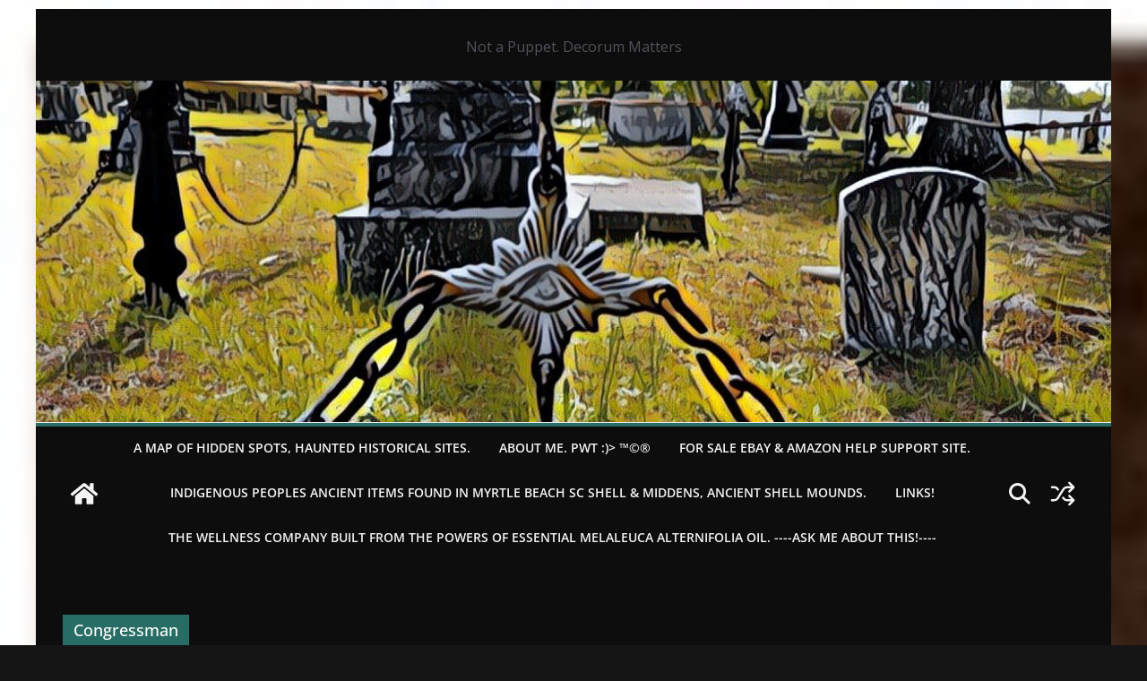

--- FILE ---
content_type: text/html; charset=UTF-8
request_url: https://wesleytyler.com/tag/congressman
body_size: 27585
content:
		<!doctype html>
		<html lang="en-US">
		
<head>

			<meta charset="UTF-8"/>
		<meta name="viewport" content="width=device-width, initial-scale=1">
		<link rel="profile" href="http://gmpg.org/xfn/11"/>
		
	<title>Congressman &#8211; Just Some Random A**Hole&#039;s Perspective</title>
<meta name='robots' content='max-image-preview:large' />
<link rel='dns-prefetch' href='//fonts.googleapis.com' />
<link rel="alternate" type="application/rss+xml" title="Just Some Random A**Hole&#039;s Perspective &raquo; Feed" href="https://wesleytyler.com/feed" />
<link rel="alternate" type="application/rss+xml" title="Just Some Random A**Hole&#039;s Perspective &raquo; Congressman Tag Feed" href="https://wesleytyler.com/tag/congressman/feed" />
<style id='wp-img-auto-sizes-contain-inline-css' type='text/css'>
img:is([sizes=auto i],[sizes^="auto," i]){contain-intrinsic-size:3000px 1500px}
/*# sourceURL=wp-img-auto-sizes-contain-inline-css */
</style>
<link rel='stylesheet' id='wpwMisc-css' href='https://wesleytyler.com/wp-content/plugins/wp-ng-weather/css/misc.css?ver=6.9' type='text/css' media='all' />
<link rel='stylesheet' id='wpwWeatherCss-css' href='https://wesleytyler.com/wp-content/plugins/wp-ng-weather/ng-weather/css/ng-weather.css?ver=6.9' type='text/css' media='all' />
<link rel='stylesheet' id='wpwFont-css' href='https://wesleytyler.com/wp-content/plugins/wp-ng-weather/ng-weather/css/owfont.css?ver=6.9' type='text/css' media='all' />
<link rel='stylesheet' id='earthquakewidget-css' href='https://wesleytyler.com/wp-content/plugins/earthquakemonitor/css/style.css?ver=6.9' type='text/css' media='all' />
<style id='wp-emoji-styles-inline-css' type='text/css'>

	img.wp-smiley, img.emoji {
		display: inline !important;
		border: none !important;
		box-shadow: none !important;
		height: 1em !important;
		width: 1em !important;
		margin: 0 0.07em !important;
		vertical-align: -0.1em !important;
		background: none !important;
		padding: 0 !important;
	}
/*# sourceURL=wp-emoji-styles-inline-css */
</style>
<link rel='stylesheet' id='wp-block-library-css' href='https://wesleytyler.com/wp-includes/css/dist/block-library/style.min.css?ver=6.9' type='text/css' media='all' />
<style id='wp-block-heading-inline-css' type='text/css'>
h1:where(.wp-block-heading).has-background,h2:where(.wp-block-heading).has-background,h3:where(.wp-block-heading).has-background,h4:where(.wp-block-heading).has-background,h5:where(.wp-block-heading).has-background,h6:where(.wp-block-heading).has-background{padding:1.25em 2.375em}h1.has-text-align-left[style*=writing-mode]:where([style*=vertical-lr]),h1.has-text-align-right[style*=writing-mode]:where([style*=vertical-rl]),h2.has-text-align-left[style*=writing-mode]:where([style*=vertical-lr]),h2.has-text-align-right[style*=writing-mode]:where([style*=vertical-rl]),h3.has-text-align-left[style*=writing-mode]:where([style*=vertical-lr]),h3.has-text-align-right[style*=writing-mode]:where([style*=vertical-rl]),h4.has-text-align-left[style*=writing-mode]:where([style*=vertical-lr]),h4.has-text-align-right[style*=writing-mode]:where([style*=vertical-rl]),h5.has-text-align-left[style*=writing-mode]:where([style*=vertical-lr]),h5.has-text-align-right[style*=writing-mode]:where([style*=vertical-rl]),h6.has-text-align-left[style*=writing-mode]:where([style*=vertical-lr]),h6.has-text-align-right[style*=writing-mode]:where([style*=vertical-rl]){rotate:180deg}
/*# sourceURL=https://wesleytyler.com/wp-includes/blocks/heading/style.min.css */
</style>
<style id='wp-block-embed-inline-css' type='text/css'>
.wp-block-embed.alignleft,.wp-block-embed.alignright,.wp-block[data-align=left]>[data-type="core/embed"],.wp-block[data-align=right]>[data-type="core/embed"]{max-width:360px;width:100%}.wp-block-embed.alignleft .wp-block-embed__wrapper,.wp-block-embed.alignright .wp-block-embed__wrapper,.wp-block[data-align=left]>[data-type="core/embed"] .wp-block-embed__wrapper,.wp-block[data-align=right]>[data-type="core/embed"] .wp-block-embed__wrapper{min-width:280px}.wp-block-cover .wp-block-embed{min-height:240px;min-width:320px}.wp-block-embed{overflow-wrap:break-word}.wp-block-embed :where(figcaption){margin-bottom:1em;margin-top:.5em}.wp-block-embed iframe{max-width:100%}.wp-block-embed__wrapper{position:relative}.wp-embed-responsive .wp-has-aspect-ratio .wp-block-embed__wrapper:before{content:"";display:block;padding-top:50%}.wp-embed-responsive .wp-has-aspect-ratio iframe{bottom:0;height:100%;left:0;position:absolute;right:0;top:0;width:100%}.wp-embed-responsive .wp-embed-aspect-21-9 .wp-block-embed__wrapper:before{padding-top:42.85%}.wp-embed-responsive .wp-embed-aspect-18-9 .wp-block-embed__wrapper:before{padding-top:50%}.wp-embed-responsive .wp-embed-aspect-16-9 .wp-block-embed__wrapper:before{padding-top:56.25%}.wp-embed-responsive .wp-embed-aspect-4-3 .wp-block-embed__wrapper:before{padding-top:75%}.wp-embed-responsive .wp-embed-aspect-1-1 .wp-block-embed__wrapper:before{padding-top:100%}.wp-embed-responsive .wp-embed-aspect-9-16 .wp-block-embed__wrapper:before{padding-top:177.77%}.wp-embed-responsive .wp-embed-aspect-1-2 .wp-block-embed__wrapper:before{padding-top:200%}
/*# sourceURL=https://wesleytyler.com/wp-includes/blocks/embed/style.min.css */
</style>
<style id='wp-block-embed-theme-inline-css' type='text/css'>
.wp-block-embed :where(figcaption){color:#555;font-size:13px;text-align:center}.is-dark-theme .wp-block-embed :where(figcaption){color:#ffffffa6}.wp-block-embed{margin:0 0 1em}
/*# sourceURL=https://wesleytyler.com/wp-includes/blocks/embed/theme.min.css */
</style>
<style id='wp-block-paragraph-inline-css' type='text/css'>
.is-small-text{font-size:.875em}.is-regular-text{font-size:1em}.is-large-text{font-size:2.25em}.is-larger-text{font-size:3em}.has-drop-cap:not(:focus):first-letter{float:left;font-size:8.4em;font-style:normal;font-weight:100;line-height:.68;margin:.05em .1em 0 0;text-transform:uppercase}body.rtl .has-drop-cap:not(:focus):first-letter{float:none;margin-left:.1em}p.has-drop-cap.has-background{overflow:hidden}:root :where(p.has-background){padding:1.25em 2.375em}:where(p.has-text-color:not(.has-link-color)) a{color:inherit}p.has-text-align-left[style*="writing-mode:vertical-lr"],p.has-text-align-right[style*="writing-mode:vertical-rl"]{rotate:180deg}
/*# sourceURL=https://wesleytyler.com/wp-includes/blocks/paragraph/style.min.css */
</style>
<style id='wp-block-quote-inline-css' type='text/css'>
.wp-block-quote{box-sizing:border-box;overflow-wrap:break-word}.wp-block-quote.is-large:where(:not(.is-style-plain)),.wp-block-quote.is-style-large:where(:not(.is-style-plain)){margin-bottom:1em;padding:0 1em}.wp-block-quote.is-large:where(:not(.is-style-plain)) p,.wp-block-quote.is-style-large:where(:not(.is-style-plain)) p{font-size:1.5em;font-style:italic;line-height:1.6}.wp-block-quote.is-large:where(:not(.is-style-plain)) cite,.wp-block-quote.is-large:where(:not(.is-style-plain)) footer,.wp-block-quote.is-style-large:where(:not(.is-style-plain)) cite,.wp-block-quote.is-style-large:where(:not(.is-style-plain)) footer{font-size:1.125em;text-align:right}.wp-block-quote>cite{display:block}
/*# sourceURL=https://wesleytyler.com/wp-includes/blocks/quote/style.min.css */
</style>
<style id='wp-block-quote-theme-inline-css' type='text/css'>
.wp-block-quote{border-left:.25em solid;margin:0 0 1.75em;padding-left:1em}.wp-block-quote cite,.wp-block-quote footer{color:currentColor;font-size:.8125em;font-style:normal;position:relative}.wp-block-quote:where(.has-text-align-right){border-left:none;border-right:.25em solid;padding-left:0;padding-right:1em}.wp-block-quote:where(.has-text-align-center){border:none;padding-left:0}.wp-block-quote.is-large,.wp-block-quote.is-style-large,.wp-block-quote:where(.is-style-plain){border:none}
/*# sourceURL=https://wesleytyler.com/wp-includes/blocks/quote/theme.min.css */
</style>
<style id='wp-block-social-links-inline-css' type='text/css'>
.wp-block-social-links{background:none;box-sizing:border-box;margin-left:0;padding-left:0;padding-right:0;text-indent:0}.wp-block-social-links .wp-social-link a,.wp-block-social-links .wp-social-link a:hover{border-bottom:0;box-shadow:none;text-decoration:none}.wp-block-social-links .wp-social-link svg{height:1em;width:1em}.wp-block-social-links .wp-social-link span:not(.screen-reader-text){font-size:.65em;margin-left:.5em;margin-right:.5em}.wp-block-social-links.has-small-icon-size{font-size:16px}.wp-block-social-links,.wp-block-social-links.has-normal-icon-size{font-size:24px}.wp-block-social-links.has-large-icon-size{font-size:36px}.wp-block-social-links.has-huge-icon-size{font-size:48px}.wp-block-social-links.aligncenter{display:flex;justify-content:center}.wp-block-social-links.alignright{justify-content:flex-end}.wp-block-social-link{border-radius:9999px;display:block}@media not (prefers-reduced-motion){.wp-block-social-link{transition:transform .1s ease}}.wp-block-social-link{height:auto}.wp-block-social-link a{align-items:center;display:flex;line-height:0}.wp-block-social-link:hover{transform:scale(1.1)}.wp-block-social-links .wp-block-social-link.wp-social-link{display:inline-block;margin:0;padding:0}.wp-block-social-links .wp-block-social-link.wp-social-link .wp-block-social-link-anchor,.wp-block-social-links .wp-block-social-link.wp-social-link .wp-block-social-link-anchor svg,.wp-block-social-links .wp-block-social-link.wp-social-link .wp-block-social-link-anchor:active,.wp-block-social-links .wp-block-social-link.wp-social-link .wp-block-social-link-anchor:hover,.wp-block-social-links .wp-block-social-link.wp-social-link .wp-block-social-link-anchor:visited{color:currentColor;fill:currentColor}:where(.wp-block-social-links:not(.is-style-logos-only)) .wp-social-link{background-color:#f0f0f0;color:#444}:where(.wp-block-social-links:not(.is-style-logos-only)) .wp-social-link-amazon{background-color:#f90;color:#fff}:where(.wp-block-social-links:not(.is-style-logos-only)) .wp-social-link-bandcamp{background-color:#1ea0c3;color:#fff}:where(.wp-block-social-links:not(.is-style-logos-only)) .wp-social-link-behance{background-color:#0757fe;color:#fff}:where(.wp-block-social-links:not(.is-style-logos-only)) .wp-social-link-bluesky{background-color:#0a7aff;color:#fff}:where(.wp-block-social-links:not(.is-style-logos-only)) .wp-social-link-codepen{background-color:#1e1f26;color:#fff}:where(.wp-block-social-links:not(.is-style-logos-only)) .wp-social-link-deviantart{background-color:#02e49b;color:#fff}:where(.wp-block-social-links:not(.is-style-logos-only)) .wp-social-link-discord{background-color:#5865f2;color:#fff}:where(.wp-block-social-links:not(.is-style-logos-only)) .wp-social-link-dribbble{background-color:#e94c89;color:#fff}:where(.wp-block-social-links:not(.is-style-logos-only)) .wp-social-link-dropbox{background-color:#4280ff;color:#fff}:where(.wp-block-social-links:not(.is-style-logos-only)) .wp-social-link-etsy{background-color:#f45800;color:#fff}:where(.wp-block-social-links:not(.is-style-logos-only)) .wp-social-link-facebook{background-color:#0866ff;color:#fff}:where(.wp-block-social-links:not(.is-style-logos-only)) .wp-social-link-fivehundredpx{background-color:#000;color:#fff}:where(.wp-block-social-links:not(.is-style-logos-only)) .wp-social-link-flickr{background-color:#0461dd;color:#fff}:where(.wp-block-social-links:not(.is-style-logos-only)) .wp-social-link-foursquare{background-color:#e65678;color:#fff}:where(.wp-block-social-links:not(.is-style-logos-only)) .wp-social-link-github{background-color:#24292d;color:#fff}:where(.wp-block-social-links:not(.is-style-logos-only)) .wp-social-link-goodreads{background-color:#eceadd;color:#382110}:where(.wp-block-social-links:not(.is-style-logos-only)) .wp-social-link-google{background-color:#ea4434;color:#fff}:where(.wp-block-social-links:not(.is-style-logos-only)) .wp-social-link-gravatar{background-color:#1d4fc4;color:#fff}:where(.wp-block-social-links:not(.is-style-logos-only)) .wp-social-link-instagram{background-color:#f00075;color:#fff}:where(.wp-block-social-links:not(.is-style-logos-only)) .wp-social-link-lastfm{background-color:#e21b24;color:#fff}:where(.wp-block-social-links:not(.is-style-logos-only)) .wp-social-link-linkedin{background-color:#0d66c2;color:#fff}:where(.wp-block-social-links:not(.is-style-logos-only)) .wp-social-link-mastodon{background-color:#3288d4;color:#fff}:where(.wp-block-social-links:not(.is-style-logos-only)) .wp-social-link-medium{background-color:#000;color:#fff}:where(.wp-block-social-links:not(.is-style-logos-only)) .wp-social-link-meetup{background-color:#f6405f;color:#fff}:where(.wp-block-social-links:not(.is-style-logos-only)) .wp-social-link-patreon{background-color:#000;color:#fff}:where(.wp-block-social-links:not(.is-style-logos-only)) .wp-social-link-pinterest{background-color:#e60122;color:#fff}:where(.wp-block-social-links:not(.is-style-logos-only)) .wp-social-link-pocket{background-color:#ef4155;color:#fff}:where(.wp-block-social-links:not(.is-style-logos-only)) .wp-social-link-reddit{background-color:#ff4500;color:#fff}:where(.wp-block-social-links:not(.is-style-logos-only)) .wp-social-link-skype{background-color:#0478d7;color:#fff}:where(.wp-block-social-links:not(.is-style-logos-only)) .wp-social-link-snapchat{background-color:#fefc00;color:#fff;stroke:#000}:where(.wp-block-social-links:not(.is-style-logos-only)) .wp-social-link-soundcloud{background-color:#ff5600;color:#fff}:where(.wp-block-social-links:not(.is-style-logos-only)) .wp-social-link-spotify{background-color:#1bd760;color:#fff}:where(.wp-block-social-links:not(.is-style-logos-only)) .wp-social-link-telegram{background-color:#2aabee;color:#fff}:where(.wp-block-social-links:not(.is-style-logos-only)) .wp-social-link-threads{background-color:#000;color:#fff}:where(.wp-block-social-links:not(.is-style-logos-only)) .wp-social-link-tiktok{background-color:#000;color:#fff}:where(.wp-block-social-links:not(.is-style-logos-only)) .wp-social-link-tumblr{background-color:#011835;color:#fff}:where(.wp-block-social-links:not(.is-style-logos-only)) .wp-social-link-twitch{background-color:#6440a4;color:#fff}:where(.wp-block-social-links:not(.is-style-logos-only)) .wp-social-link-twitter{background-color:#1da1f2;color:#fff}:where(.wp-block-social-links:not(.is-style-logos-only)) .wp-social-link-vimeo{background-color:#1eb7ea;color:#fff}:where(.wp-block-social-links:not(.is-style-logos-only)) .wp-social-link-vk{background-color:#4680c2;color:#fff}:where(.wp-block-social-links:not(.is-style-logos-only)) .wp-social-link-wordpress{background-color:#3499cd;color:#fff}:where(.wp-block-social-links:not(.is-style-logos-only)) .wp-social-link-whatsapp{background-color:#25d366;color:#fff}:where(.wp-block-social-links:not(.is-style-logos-only)) .wp-social-link-x{background-color:#000;color:#fff}:where(.wp-block-social-links:not(.is-style-logos-only)) .wp-social-link-yelp{background-color:#d32422;color:#fff}:where(.wp-block-social-links:not(.is-style-logos-only)) .wp-social-link-youtube{background-color:red;color:#fff}:where(.wp-block-social-links.is-style-logos-only) .wp-social-link{background:none}:where(.wp-block-social-links.is-style-logos-only) .wp-social-link svg{height:1.25em;width:1.25em}:where(.wp-block-social-links.is-style-logos-only) .wp-social-link-amazon{color:#f90}:where(.wp-block-social-links.is-style-logos-only) .wp-social-link-bandcamp{color:#1ea0c3}:where(.wp-block-social-links.is-style-logos-only) .wp-social-link-behance{color:#0757fe}:where(.wp-block-social-links.is-style-logos-only) .wp-social-link-bluesky{color:#0a7aff}:where(.wp-block-social-links.is-style-logos-only) .wp-social-link-codepen{color:#1e1f26}:where(.wp-block-social-links.is-style-logos-only) .wp-social-link-deviantart{color:#02e49b}:where(.wp-block-social-links.is-style-logos-only) .wp-social-link-discord{color:#5865f2}:where(.wp-block-social-links.is-style-logos-only) .wp-social-link-dribbble{color:#e94c89}:where(.wp-block-social-links.is-style-logos-only) .wp-social-link-dropbox{color:#4280ff}:where(.wp-block-social-links.is-style-logos-only) .wp-social-link-etsy{color:#f45800}:where(.wp-block-social-links.is-style-logos-only) .wp-social-link-facebook{color:#0866ff}:where(.wp-block-social-links.is-style-logos-only) .wp-social-link-fivehundredpx{color:#000}:where(.wp-block-social-links.is-style-logos-only) .wp-social-link-flickr{color:#0461dd}:where(.wp-block-social-links.is-style-logos-only) .wp-social-link-foursquare{color:#e65678}:where(.wp-block-social-links.is-style-logos-only) .wp-social-link-github{color:#24292d}:where(.wp-block-social-links.is-style-logos-only) .wp-social-link-goodreads{color:#382110}:where(.wp-block-social-links.is-style-logos-only) .wp-social-link-google{color:#ea4434}:where(.wp-block-social-links.is-style-logos-only) .wp-social-link-gravatar{color:#1d4fc4}:where(.wp-block-social-links.is-style-logos-only) .wp-social-link-instagram{color:#f00075}:where(.wp-block-social-links.is-style-logos-only) .wp-social-link-lastfm{color:#e21b24}:where(.wp-block-social-links.is-style-logos-only) .wp-social-link-linkedin{color:#0d66c2}:where(.wp-block-social-links.is-style-logos-only) .wp-social-link-mastodon{color:#3288d4}:where(.wp-block-social-links.is-style-logos-only) .wp-social-link-medium{color:#000}:where(.wp-block-social-links.is-style-logos-only) .wp-social-link-meetup{color:#f6405f}:where(.wp-block-social-links.is-style-logos-only) .wp-social-link-patreon{color:#000}:where(.wp-block-social-links.is-style-logos-only) .wp-social-link-pinterest{color:#e60122}:where(.wp-block-social-links.is-style-logos-only) .wp-social-link-pocket{color:#ef4155}:where(.wp-block-social-links.is-style-logos-only) .wp-social-link-reddit{color:#ff4500}:where(.wp-block-social-links.is-style-logos-only) .wp-social-link-skype{color:#0478d7}:where(.wp-block-social-links.is-style-logos-only) .wp-social-link-snapchat{color:#fff;stroke:#000}:where(.wp-block-social-links.is-style-logos-only) .wp-social-link-soundcloud{color:#ff5600}:where(.wp-block-social-links.is-style-logos-only) .wp-social-link-spotify{color:#1bd760}:where(.wp-block-social-links.is-style-logos-only) .wp-social-link-telegram{color:#2aabee}:where(.wp-block-social-links.is-style-logos-only) .wp-social-link-threads{color:#000}:where(.wp-block-social-links.is-style-logos-only) .wp-social-link-tiktok{color:#000}:where(.wp-block-social-links.is-style-logos-only) .wp-social-link-tumblr{color:#011835}:where(.wp-block-social-links.is-style-logos-only) .wp-social-link-twitch{color:#6440a4}:where(.wp-block-social-links.is-style-logos-only) .wp-social-link-twitter{color:#1da1f2}:where(.wp-block-social-links.is-style-logos-only) .wp-social-link-vimeo{color:#1eb7ea}:where(.wp-block-social-links.is-style-logos-only) .wp-social-link-vk{color:#4680c2}:where(.wp-block-social-links.is-style-logos-only) .wp-social-link-whatsapp{color:#25d366}:where(.wp-block-social-links.is-style-logos-only) .wp-social-link-wordpress{color:#3499cd}:where(.wp-block-social-links.is-style-logos-only) .wp-social-link-x{color:#000}:where(.wp-block-social-links.is-style-logos-only) .wp-social-link-yelp{color:#d32422}:where(.wp-block-social-links.is-style-logos-only) .wp-social-link-youtube{color:red}.wp-block-social-links.is-style-pill-shape .wp-social-link{width:auto}:root :where(.wp-block-social-links .wp-social-link a){padding:.25em}:root :where(.wp-block-social-links.is-style-logos-only .wp-social-link a){padding:0}:root :where(.wp-block-social-links.is-style-pill-shape .wp-social-link a){padding-left:.6666666667em;padding-right:.6666666667em}.wp-block-social-links:not(.has-icon-color):not(.has-icon-background-color) .wp-social-link-snapchat .wp-block-social-link-label{color:#000}
/*# sourceURL=https://wesleytyler.com/wp-includes/blocks/social-links/style.min.css */
</style>
<style id='global-styles-inline-css' type='text/css'>
:root{--wp--preset--aspect-ratio--square: 1;--wp--preset--aspect-ratio--4-3: 4/3;--wp--preset--aspect-ratio--3-4: 3/4;--wp--preset--aspect-ratio--3-2: 3/2;--wp--preset--aspect-ratio--2-3: 2/3;--wp--preset--aspect-ratio--16-9: 16/9;--wp--preset--aspect-ratio--9-16: 9/16;--wp--preset--color--black: #000000;--wp--preset--color--cyan-bluish-gray: #abb8c3;--wp--preset--color--white: #ffffff;--wp--preset--color--pale-pink: #f78da7;--wp--preset--color--vivid-red: #cf2e2e;--wp--preset--color--luminous-vivid-orange: #ff6900;--wp--preset--color--luminous-vivid-amber: #fcb900;--wp--preset--color--light-green-cyan: #7bdcb5;--wp--preset--color--vivid-green-cyan: #00d084;--wp--preset--color--pale-cyan-blue: #8ed1fc;--wp--preset--color--vivid-cyan-blue: #0693e3;--wp--preset--color--vivid-purple: #9b51e0;--wp--preset--color--cm-color-1: #257BC1;--wp--preset--color--cm-color-2: #2270B0;--wp--preset--color--cm-color-3: #FFFFFF;--wp--preset--color--cm-color-4: #F9FEFD;--wp--preset--color--cm-color-5: #27272A;--wp--preset--color--cm-color-6: #16181A;--wp--preset--color--cm-color-7: #8F8F8F;--wp--preset--color--cm-color-8: #FFFFFF;--wp--preset--color--cm-color-9: #C7C7C7;--wp--preset--gradient--vivid-cyan-blue-to-vivid-purple: linear-gradient(135deg,rgb(6,147,227) 0%,rgb(155,81,224) 100%);--wp--preset--gradient--light-green-cyan-to-vivid-green-cyan: linear-gradient(135deg,rgb(122,220,180) 0%,rgb(0,208,130) 100%);--wp--preset--gradient--luminous-vivid-amber-to-luminous-vivid-orange: linear-gradient(135deg,rgb(252,185,0) 0%,rgb(255,105,0) 100%);--wp--preset--gradient--luminous-vivid-orange-to-vivid-red: linear-gradient(135deg,rgb(255,105,0) 0%,rgb(207,46,46) 100%);--wp--preset--gradient--very-light-gray-to-cyan-bluish-gray: linear-gradient(135deg,rgb(238,238,238) 0%,rgb(169,184,195) 100%);--wp--preset--gradient--cool-to-warm-spectrum: linear-gradient(135deg,rgb(74,234,220) 0%,rgb(151,120,209) 20%,rgb(207,42,186) 40%,rgb(238,44,130) 60%,rgb(251,105,98) 80%,rgb(254,248,76) 100%);--wp--preset--gradient--blush-light-purple: linear-gradient(135deg,rgb(255,206,236) 0%,rgb(152,150,240) 100%);--wp--preset--gradient--blush-bordeaux: linear-gradient(135deg,rgb(254,205,165) 0%,rgb(254,45,45) 50%,rgb(107,0,62) 100%);--wp--preset--gradient--luminous-dusk: linear-gradient(135deg,rgb(255,203,112) 0%,rgb(199,81,192) 50%,rgb(65,88,208) 100%);--wp--preset--gradient--pale-ocean: linear-gradient(135deg,rgb(255,245,203) 0%,rgb(182,227,212) 50%,rgb(51,167,181) 100%);--wp--preset--gradient--electric-grass: linear-gradient(135deg,rgb(202,248,128) 0%,rgb(113,206,126) 100%);--wp--preset--gradient--midnight: linear-gradient(135deg,rgb(2,3,129) 0%,rgb(40,116,252) 100%);--wp--preset--font-size--small: 13px;--wp--preset--font-size--medium: 16px;--wp--preset--font-size--large: 20px;--wp--preset--font-size--x-large: 24px;--wp--preset--font-size--xx-large: 30px;--wp--preset--font-size--huge: 36px;--wp--preset--font-family--dm-sans: DM Sans, sans-serif;--wp--preset--font-family--public-sans: Public Sans, sans-serif;--wp--preset--font-family--roboto: Roboto, sans-serif;--wp--preset--font-family--segoe-ui: Segoe UI, Arial, sans-serif;--wp--preset--font-family--ibm-plex-serif: IBM Plex Serif, sans-serif;--wp--preset--font-family--inter: Inter, sans-serif;--wp--preset--spacing--20: 0.44rem;--wp--preset--spacing--30: 0.67rem;--wp--preset--spacing--40: 1rem;--wp--preset--spacing--50: 1.5rem;--wp--preset--spacing--60: 2.25rem;--wp--preset--spacing--70: 3.38rem;--wp--preset--spacing--80: 5.06rem;--wp--preset--shadow--natural: 6px 6px 9px rgba(0, 0, 0, 0.2);--wp--preset--shadow--deep: 12px 12px 50px rgba(0, 0, 0, 0.4);--wp--preset--shadow--sharp: 6px 6px 0px rgba(0, 0, 0, 0.2);--wp--preset--shadow--outlined: 6px 6px 0px -3px rgb(255, 255, 255), 6px 6px rgb(0, 0, 0);--wp--preset--shadow--crisp: 6px 6px 0px rgb(0, 0, 0);}:root { --wp--style--global--content-size: 760px;--wp--style--global--wide-size: 1160px; }:where(body) { margin: 0; }.wp-site-blocks > .alignleft { float: left; margin-right: 2em; }.wp-site-blocks > .alignright { float: right; margin-left: 2em; }.wp-site-blocks > .aligncenter { justify-content: center; margin-left: auto; margin-right: auto; }:where(.wp-site-blocks) > * { margin-block-start: 24px; margin-block-end: 0; }:where(.wp-site-blocks) > :first-child { margin-block-start: 0; }:where(.wp-site-blocks) > :last-child { margin-block-end: 0; }:root { --wp--style--block-gap: 24px; }:root :where(.is-layout-flow) > :first-child{margin-block-start: 0;}:root :where(.is-layout-flow) > :last-child{margin-block-end: 0;}:root :where(.is-layout-flow) > *{margin-block-start: 24px;margin-block-end: 0;}:root :where(.is-layout-constrained) > :first-child{margin-block-start: 0;}:root :where(.is-layout-constrained) > :last-child{margin-block-end: 0;}:root :where(.is-layout-constrained) > *{margin-block-start: 24px;margin-block-end: 0;}:root :where(.is-layout-flex){gap: 24px;}:root :where(.is-layout-grid){gap: 24px;}.is-layout-flow > .alignleft{float: left;margin-inline-start: 0;margin-inline-end: 2em;}.is-layout-flow > .alignright{float: right;margin-inline-start: 2em;margin-inline-end: 0;}.is-layout-flow > .aligncenter{margin-left: auto !important;margin-right: auto !important;}.is-layout-constrained > .alignleft{float: left;margin-inline-start: 0;margin-inline-end: 2em;}.is-layout-constrained > .alignright{float: right;margin-inline-start: 2em;margin-inline-end: 0;}.is-layout-constrained > .aligncenter{margin-left: auto !important;margin-right: auto !important;}.is-layout-constrained > :where(:not(.alignleft):not(.alignright):not(.alignfull)){max-width: var(--wp--style--global--content-size);margin-left: auto !important;margin-right: auto !important;}.is-layout-constrained > .alignwide{max-width: var(--wp--style--global--wide-size);}body .is-layout-flex{display: flex;}.is-layout-flex{flex-wrap: wrap;align-items: center;}.is-layout-flex > :is(*, div){margin: 0;}body .is-layout-grid{display: grid;}.is-layout-grid > :is(*, div){margin: 0;}body{padding-top: 0px;padding-right: 0px;padding-bottom: 0px;padding-left: 0px;}a:where(:not(.wp-element-button)){text-decoration: underline;}:root :where(.wp-element-button, .wp-block-button__link){background-color: #32373c;border-width: 0;color: #fff;font-family: inherit;font-size: inherit;font-style: inherit;font-weight: inherit;letter-spacing: inherit;line-height: inherit;padding-top: calc(0.667em + 2px);padding-right: calc(1.333em + 2px);padding-bottom: calc(0.667em + 2px);padding-left: calc(1.333em + 2px);text-decoration: none;text-transform: inherit;}.has-black-color{color: var(--wp--preset--color--black) !important;}.has-cyan-bluish-gray-color{color: var(--wp--preset--color--cyan-bluish-gray) !important;}.has-white-color{color: var(--wp--preset--color--white) !important;}.has-pale-pink-color{color: var(--wp--preset--color--pale-pink) !important;}.has-vivid-red-color{color: var(--wp--preset--color--vivid-red) !important;}.has-luminous-vivid-orange-color{color: var(--wp--preset--color--luminous-vivid-orange) !important;}.has-luminous-vivid-amber-color{color: var(--wp--preset--color--luminous-vivid-amber) !important;}.has-light-green-cyan-color{color: var(--wp--preset--color--light-green-cyan) !important;}.has-vivid-green-cyan-color{color: var(--wp--preset--color--vivid-green-cyan) !important;}.has-pale-cyan-blue-color{color: var(--wp--preset--color--pale-cyan-blue) !important;}.has-vivid-cyan-blue-color{color: var(--wp--preset--color--vivid-cyan-blue) !important;}.has-vivid-purple-color{color: var(--wp--preset--color--vivid-purple) !important;}.has-cm-color-1-color{color: var(--wp--preset--color--cm-color-1) !important;}.has-cm-color-2-color{color: var(--wp--preset--color--cm-color-2) !important;}.has-cm-color-3-color{color: var(--wp--preset--color--cm-color-3) !important;}.has-cm-color-4-color{color: var(--wp--preset--color--cm-color-4) !important;}.has-cm-color-5-color{color: var(--wp--preset--color--cm-color-5) !important;}.has-cm-color-6-color{color: var(--wp--preset--color--cm-color-6) !important;}.has-cm-color-7-color{color: var(--wp--preset--color--cm-color-7) !important;}.has-cm-color-8-color{color: var(--wp--preset--color--cm-color-8) !important;}.has-cm-color-9-color{color: var(--wp--preset--color--cm-color-9) !important;}.has-black-background-color{background-color: var(--wp--preset--color--black) !important;}.has-cyan-bluish-gray-background-color{background-color: var(--wp--preset--color--cyan-bluish-gray) !important;}.has-white-background-color{background-color: var(--wp--preset--color--white) !important;}.has-pale-pink-background-color{background-color: var(--wp--preset--color--pale-pink) !important;}.has-vivid-red-background-color{background-color: var(--wp--preset--color--vivid-red) !important;}.has-luminous-vivid-orange-background-color{background-color: var(--wp--preset--color--luminous-vivid-orange) !important;}.has-luminous-vivid-amber-background-color{background-color: var(--wp--preset--color--luminous-vivid-amber) !important;}.has-light-green-cyan-background-color{background-color: var(--wp--preset--color--light-green-cyan) !important;}.has-vivid-green-cyan-background-color{background-color: var(--wp--preset--color--vivid-green-cyan) !important;}.has-pale-cyan-blue-background-color{background-color: var(--wp--preset--color--pale-cyan-blue) !important;}.has-vivid-cyan-blue-background-color{background-color: var(--wp--preset--color--vivid-cyan-blue) !important;}.has-vivid-purple-background-color{background-color: var(--wp--preset--color--vivid-purple) !important;}.has-cm-color-1-background-color{background-color: var(--wp--preset--color--cm-color-1) !important;}.has-cm-color-2-background-color{background-color: var(--wp--preset--color--cm-color-2) !important;}.has-cm-color-3-background-color{background-color: var(--wp--preset--color--cm-color-3) !important;}.has-cm-color-4-background-color{background-color: var(--wp--preset--color--cm-color-4) !important;}.has-cm-color-5-background-color{background-color: var(--wp--preset--color--cm-color-5) !important;}.has-cm-color-6-background-color{background-color: var(--wp--preset--color--cm-color-6) !important;}.has-cm-color-7-background-color{background-color: var(--wp--preset--color--cm-color-7) !important;}.has-cm-color-8-background-color{background-color: var(--wp--preset--color--cm-color-8) !important;}.has-cm-color-9-background-color{background-color: var(--wp--preset--color--cm-color-9) !important;}.has-black-border-color{border-color: var(--wp--preset--color--black) !important;}.has-cyan-bluish-gray-border-color{border-color: var(--wp--preset--color--cyan-bluish-gray) !important;}.has-white-border-color{border-color: var(--wp--preset--color--white) !important;}.has-pale-pink-border-color{border-color: var(--wp--preset--color--pale-pink) !important;}.has-vivid-red-border-color{border-color: var(--wp--preset--color--vivid-red) !important;}.has-luminous-vivid-orange-border-color{border-color: var(--wp--preset--color--luminous-vivid-orange) !important;}.has-luminous-vivid-amber-border-color{border-color: var(--wp--preset--color--luminous-vivid-amber) !important;}.has-light-green-cyan-border-color{border-color: var(--wp--preset--color--light-green-cyan) !important;}.has-vivid-green-cyan-border-color{border-color: var(--wp--preset--color--vivid-green-cyan) !important;}.has-pale-cyan-blue-border-color{border-color: var(--wp--preset--color--pale-cyan-blue) !important;}.has-vivid-cyan-blue-border-color{border-color: var(--wp--preset--color--vivid-cyan-blue) !important;}.has-vivid-purple-border-color{border-color: var(--wp--preset--color--vivid-purple) !important;}.has-cm-color-1-border-color{border-color: var(--wp--preset--color--cm-color-1) !important;}.has-cm-color-2-border-color{border-color: var(--wp--preset--color--cm-color-2) !important;}.has-cm-color-3-border-color{border-color: var(--wp--preset--color--cm-color-3) !important;}.has-cm-color-4-border-color{border-color: var(--wp--preset--color--cm-color-4) !important;}.has-cm-color-5-border-color{border-color: var(--wp--preset--color--cm-color-5) !important;}.has-cm-color-6-border-color{border-color: var(--wp--preset--color--cm-color-6) !important;}.has-cm-color-7-border-color{border-color: var(--wp--preset--color--cm-color-7) !important;}.has-cm-color-8-border-color{border-color: var(--wp--preset--color--cm-color-8) !important;}.has-cm-color-9-border-color{border-color: var(--wp--preset--color--cm-color-9) !important;}.has-vivid-cyan-blue-to-vivid-purple-gradient-background{background: var(--wp--preset--gradient--vivid-cyan-blue-to-vivid-purple) !important;}.has-light-green-cyan-to-vivid-green-cyan-gradient-background{background: var(--wp--preset--gradient--light-green-cyan-to-vivid-green-cyan) !important;}.has-luminous-vivid-amber-to-luminous-vivid-orange-gradient-background{background: var(--wp--preset--gradient--luminous-vivid-amber-to-luminous-vivid-orange) !important;}.has-luminous-vivid-orange-to-vivid-red-gradient-background{background: var(--wp--preset--gradient--luminous-vivid-orange-to-vivid-red) !important;}.has-very-light-gray-to-cyan-bluish-gray-gradient-background{background: var(--wp--preset--gradient--very-light-gray-to-cyan-bluish-gray) !important;}.has-cool-to-warm-spectrum-gradient-background{background: var(--wp--preset--gradient--cool-to-warm-spectrum) !important;}.has-blush-light-purple-gradient-background{background: var(--wp--preset--gradient--blush-light-purple) !important;}.has-blush-bordeaux-gradient-background{background: var(--wp--preset--gradient--blush-bordeaux) !important;}.has-luminous-dusk-gradient-background{background: var(--wp--preset--gradient--luminous-dusk) !important;}.has-pale-ocean-gradient-background{background: var(--wp--preset--gradient--pale-ocean) !important;}.has-electric-grass-gradient-background{background: var(--wp--preset--gradient--electric-grass) !important;}.has-midnight-gradient-background{background: var(--wp--preset--gradient--midnight) !important;}.has-small-font-size{font-size: var(--wp--preset--font-size--small) !important;}.has-medium-font-size{font-size: var(--wp--preset--font-size--medium) !important;}.has-large-font-size{font-size: var(--wp--preset--font-size--large) !important;}.has-x-large-font-size{font-size: var(--wp--preset--font-size--x-large) !important;}.has-xx-large-font-size{font-size: var(--wp--preset--font-size--xx-large) !important;}.has-huge-font-size{font-size: var(--wp--preset--font-size--huge) !important;}.has-dm-sans-font-family{font-family: var(--wp--preset--font-family--dm-sans) !important;}.has-public-sans-font-family{font-family: var(--wp--preset--font-family--public-sans) !important;}.has-roboto-font-family{font-family: var(--wp--preset--font-family--roboto) !important;}.has-segoe-ui-font-family{font-family: var(--wp--preset--font-family--segoe-ui) !important;}.has-ibm-plex-serif-font-family{font-family: var(--wp--preset--font-family--ibm-plex-serif) !important;}.has-inter-font-family{font-family: var(--wp--preset--font-family--inter) !important;}
/*# sourceURL=global-styles-inline-css */
</style>

<link rel='stylesheet' id='colormag_style-css' href='https://wesleytyler.com/wp-content/themes/colormag/style.css?ver=1768360234' type='text/css' media='all' />
<link rel='stylesheet' id='colormag_dark_style-css' href='https://wesleytyler.com/wp-content/themes/colormag/dark.css?ver=4.1.1' type='text/css' media='all' />
<style id='colormag_dark_style-inline-css' type='text/css'>
.colormag-button,
			blockquote, button,
			input[type=reset],
			input[type=button],
			input[type=submit],
			.cm-home-icon.front_page_on,
			.cm-post-categories a,
			.cm-primary-nav ul li ul li:hover,
			.cm-primary-nav ul li.current-menu-item,
			.cm-primary-nav ul li.current_page_ancestor,
			.cm-primary-nav ul li.current-menu-ancestor,
			.cm-primary-nav ul li.current_page_item,
			.cm-primary-nav ul li:hover,
			.cm-primary-nav ul li.focus,
			.cm-mobile-nav li a:hover,
			.colormag-header-clean #cm-primary-nav .cm-menu-toggle:hover,
			.cm-header .cm-mobile-nav li:hover,
			.cm-header .cm-mobile-nav li.current-page-ancestor,
			.cm-header .cm-mobile-nav li.current-menu-ancestor,
			.cm-header .cm-mobile-nav li.current-page-item,
			.cm-header .cm-mobile-nav li.current-menu-item,
			.cm-primary-nav ul li.focus > a,
			.cm-layout-2 .cm-primary-nav ul ul.sub-menu li.focus > a,
			.cm-mobile-nav .current-menu-item>a, .cm-mobile-nav .current_page_item>a,
			.colormag-header-clean .cm-mobile-nav li:hover > a,
			.colormag-header-clean .cm-mobile-nav li.current-page-ancestor > a,
			.colormag-header-clean .cm-mobile-nav li.current-menu-ancestor > a,
			.colormag-header-clean .cm-mobile-nav li.current-page-item > a,
			.colormag-header-clean .cm-mobile-nav li.current-menu-item > a,
			.fa.search-top:hover,
			.widget_call_to_action .btn--primary,
			.colormag-footer--classic .cm-footer-cols .cm-row .cm-widget-title span::before,
			.colormag-footer--classic-bordered .cm-footer-cols .cm-row .cm-widget-title span::before,
			.cm-featured-posts .cm-widget-title span,
			.cm-featured-category-slider-widget .cm-slide-content .cm-entry-header-meta .cm-post-categories a,
			.cm-highlighted-posts .cm-post-content .cm-entry-header-meta .cm-post-categories a,
			.cm-category-slide-next, .cm-category-slide-prev, .slide-next,
			.slide-prev, .cm-tabbed-widget ul li, .cm-posts .wp-pagenavi .current,
			.cm-posts .wp-pagenavi a:hover, .cm-secondary .cm-widget-title span,
			.cm-posts .post .cm-post-content .cm-entry-header-meta .cm-post-categories a,
			.cm-page-header .cm-page-title span, .entry-meta .post-format i,
			.format-link .cm-entry-summary a, .cm-entry-button, .infinite-scroll .tg-infinite-scroll,
			.no-more-post-text, .pagination span,
			.comments-area .comment-author-link span,
			.cm-footer-cols .cm-row .cm-widget-title span,
			.advertisement_above_footer .cm-widget-title span,
			.error, .cm-primary .cm-widget-title span,
			.related-posts-wrapper.style-three .cm-post-content .cm-entry-title a:hover:before,
			.cm-slider-area .cm-widget-title span,
			.cm-beside-slider-widget .cm-widget-title span,
			.top-full-width-sidebar .cm-widget-title span,
			.wp-block-quote, .wp-block-quote.is-style-large,
			.wp-block-quote.has-text-align-right,
			.cm-error-404 .cm-btn, .widget .wp-block-heading, .wp-block-search button,
			.widget a::before, .cm-post-date a::before,
			.byline a::before,
			.colormag-footer--classic-bordered .cm-widget-title::before,
			.wp-block-button__link,
			#cm-tertiary .cm-widget-title span,
			.link-pagination .post-page-numbers.current,
			.wp-block-query-pagination-numbers .page-numbers.current,
			.wp-element-button,
			.wp-block-button .wp-block-button__link,
			.wp-element-button,
			.cm-layout-2 .cm-primary-nav ul ul.sub-menu li:hover,
			.cm-layout-2 .cm-primary-nav ul ul.sub-menu li.current-menu-ancestor,
			.cm-layout-2 .cm-primary-nav ul ul.sub-menu li.current-menu-item,
			.cm-layout-2 .cm-primary-nav ul ul.sub-menu li.focus,
			.search-wrap button,
			.page-numbers .current,
			.cm-footer-builder .cm-widget-title span,
			.wp-block-search .wp-element-button:hover{background-color:#286d65;}a,
			.cm-layout-2 #cm-primary-nav .fa.search-top:hover,
			.cm-layout-2 #cm-primary-nav.cm-mobile-nav .cm-random-post a:hover .fa-random,
			.cm-layout-2 #cm-primary-nav.cm-primary-nav .cm-random-post a:hover .fa-random,
			.cm-layout-2 .breaking-news .newsticker a:hover,
			.cm-layout-2 .cm-primary-nav ul li.current-menu-item > a,
			.cm-layout-2 .cm-primary-nav ul li.current_page_item > a,
			.cm-layout-2 .cm-primary-nav ul li:hover > a,
			.cm-layout-2 .cm-primary-nav ul li.focus > a
			.dark-skin .cm-layout-2-style-1 #cm-primary-nav.cm-primary-nav .cm-home-icon:hover .fa,
			.byline a:hover, .comments a:hover, .cm-edit-link a:hover, .cm-post-date a:hover,
			.social-links:not(.cm-header-actions .social-links) i.fa:hover, .cm-tag-links a:hover,
			.colormag-header-clean .social-links li:hover i.fa, .cm-layout-2-style-1 .social-links li:hover i.fa,
			.colormag-header-clean .breaking-news .newsticker a:hover, .widget_featured_posts .article-content .cm-entry-title a:hover,
			.widget_featured_slider .slide-content .cm-below-entry-meta .byline a:hover,
			.widget_featured_slider .slide-content .cm-below-entry-meta .comments a:hover,
			.widget_featured_slider .slide-content .cm-below-entry-meta .cm-post-date a:hover,
			.widget_featured_slider .slide-content .cm-entry-title a:hover,
			.widget_block_picture_news.widget_featured_posts .article-content .cm-entry-title a:hover,
			.widget_highlighted_posts .article-content .cm-below-entry-meta .byline a:hover,
			.widget_highlighted_posts .article-content .cm-below-entry-meta .comments a:hover,
			.widget_highlighted_posts .article-content .cm-below-entry-meta .cm-post-date a:hover,
			.widget_highlighted_posts .article-content .cm-entry-title a:hover, i.fa-arrow-up, i.fa-arrow-down,
			.cm-site-title a, #content .post .article-content .cm-entry-title a:hover, .entry-meta .byline i,
			.entry-meta .cat-links i, .entry-meta a, .post .cm-entry-title a:hover, .search .cm-entry-title a:hover,
			.entry-meta .comments-link a:hover, .entry-meta .cm-edit-link a:hover, .entry-meta .cm-post-date a:hover,
			.entry-meta .cm-tag-links a:hover, .single #content .tags a:hover, .count, .next a:hover, .previous a:hover,
			.related-posts-main-title .fa, .single-related-posts .article-content .cm-entry-title a:hover,
			.pagination a span:hover,
			#content .comments-area a.comment-cm-edit-link:hover, #content .comments-area a.comment-permalink:hover,
			#content .comments-area article header cite a:hover, .comments-area .comment-author-link a:hover,
			.comment .comment-reply-link:hover,
			.nav-next a, .nav-previous a,
			#cm-footer .cm-footer-menu ul li a:hover,
			.cm-footer-cols .cm-row a:hover, a#scroll-up i, .related-posts-wrapper-flyout .cm-entry-title a:hover,
			.human-diff-time .human-diff-time-display:hover,
			.cm-layout-2-style-1 #cm-primary-nav .fa:hover,
			.cm-footer-bar a,
			.cm-post-date a:hover,
			.cm-author a:hover,
			.cm-comments-link a:hover,
			.cm-tag-links a:hover,
			.cm-edit-link a:hover,
			.cm-footer-bar .copyright a,
			.cm-featured-posts .cm-entry-title a:hover,
			.cm-posts .post .cm-post-content .cm-entry-title a:hover,
			.cm-posts .post .single-title-above .cm-entry-title a:hover,
			.cm-layout-2 .cm-primary-nav ul li:hover > a,
			.cm-layout-2 #cm-primary-nav .fa:hover,
			.cm-entry-title a:hover,
			button:hover, input[type="button"]:hover,
			input[type="reset"]:hover,
			input[type="submit"]:hover,
			.wp-block-button .wp-block-button__link:hover,
			.cm-button:hover,
			.wp-element-button:hover,
			li.product .added_to_cart:hover,
			.comments-area .comment-permalink:hover,
			.cm-footer-bar-area .cm-footer-bar__2 a{color:#286d65;}#cm-primary-nav,
			.cm-contained .cm-header-2 .cm-row, .cm-header-builder.cm-full-width .cm-main-header .cm-header-bottom-row{border-top-color:#286d65;}.cm-layout-2 #cm-primary-nav,
			.cm-layout-2 .cm-primary-nav ul ul.sub-menu li:hover,
			.cm-layout-2 .cm-primary-nav ul > li:hover > a,
			.cm-layout-2 .cm-primary-nav ul > li.current-menu-item > a,
			.cm-layout-2 .cm-primary-nav ul > li.current-menu-ancestor > a,
			.cm-layout-2 .cm-primary-nav ul ul.sub-menu li.current-menu-ancestor,
			.cm-layout-2 .cm-primary-nav ul ul.sub-menu li.current-menu-item,
			.cm-layout-2 .cm-primary-nav ul ul.sub-menu li.focus,
			cm-layout-2 .cm-primary-nav ul ul.sub-menu li.current-menu-ancestor,
			cm-layout-2 .cm-primary-nav ul ul.sub-menu li.current-menu-item,
			cm-layout-2 #cm-primary-nav .cm-menu-toggle:hover,
			cm-layout-2 #cm-primary-nav.cm-mobile-nav .cm-menu-toggle,
			cm-layout-2 .cm-primary-nav ul > li:hover > a,
			cm-layout-2 .cm-primary-nav ul > li.current-menu-item > a,
			cm-layout-2 .cm-primary-nav ul > li.current-menu-ancestor > a,
			.cm-layout-2 .cm-primary-nav ul li.focus > a, .pagination a span:hover,
			.cm-error-404 .cm-btn,
			.single-post .cm-post-categories a::after,
			.widget .block-title,
			.cm-layout-2 .cm-primary-nav ul li.focus > a,
			button,
			input[type="button"],
			input[type="reset"],
			input[type="submit"],
			.wp-block-button .wp-block-button__link,
			.cm-button,
			.wp-element-button,
			li.product .added_to_cart{border-color:#286d65;}.cm-secondary .cm-widget-title,
			#cm-tertiary .cm-widget-title,
			.widget_featured_posts .widget-title,
			#secondary .widget-title,
			#cm-tertiary .widget-title,
			.cm-page-header .cm-page-title,
			.cm-footer-cols .cm-row .widget-title,
			.advertisement_above_footer .widget-title,
			#primary .widget-title,
			.widget_slider_area .widget-title,
			.widget_beside_slider .widget-title,
			.top-full-width-sidebar .widget-title,
			.cm-footer-cols .cm-row .cm-widget-title,
			.cm-footer-bar .copyright a,
			.cm-layout-2.cm-layout-2-style-2 #cm-primary-nav,
			.cm-layout-2 .cm-primary-nav ul > li:hover > a,
			.cm-footer-builder .cm-widget-title,
			.cm-layout-2 .cm-primary-nav ul > li.current-menu-item > a{border-bottom-color:#286d65;}body{color:#444444;}.cm-posts .post{box-shadow:0px 0px 2px 0px #E4E4E7;}body,
			button,
			input,
			select,
			textarea,
			blockquote p,
			.entry-meta,
			.cm-entry-button,
			dl,
			.previous a,
			.next a,
			.nav-previous a,
			.nav-next a,
			#respond h3#reply-title #cancel-comment-reply-link,
			#respond form input[type="text"],
			#respond form textarea,
			.cm-secondary .widget,
			.cm-error-404 .widget,
			.cm-entry-summary p{font-family:Open Sans;}h1 ,h2, h3, h4, h5, h6{font-family:Open Sans;}@media screen and (min-width: 992px) {.cm-primary{width:70%;}}.colormag-button,
			input[type="reset"],
			input[type="button"],
			input[type="submit"],
			button,
			.cm-entry-button span,
			.wp-block-button .wp-block-button__link{color:#ffffff;}.cm-content{background-color:#ffffff;background-size:contain;}body,body.boxed{background-color:;background-image:url(https://wesleytyler.com/wp-content/uploads/2021/02/BradyMarionSC.jpg);background-position:;background-attachment:;background-repeat:no-repeat;}.cm-header .cm-menu-toggle svg,
			.cm-header .cm-menu-toggle svg{fill:#fff;}.cm-footer-bar-area .cm-footer-bar__2 a{color:#207daf;}.colormag-button,
			blockquote, button,
			input[type=reset],
			input[type=button],
			input[type=submit],
			.cm-home-icon.front_page_on,
			.cm-post-categories a,
			.cm-primary-nav ul li ul li:hover,
			.cm-primary-nav ul li.current-menu-item,
			.cm-primary-nav ul li.current_page_ancestor,
			.cm-primary-nav ul li.current-menu-ancestor,
			.cm-primary-nav ul li.current_page_item,
			.cm-primary-nav ul li:hover,
			.cm-primary-nav ul li.focus,
			.cm-mobile-nav li a:hover,
			.colormag-header-clean #cm-primary-nav .cm-menu-toggle:hover,
			.cm-header .cm-mobile-nav li:hover,
			.cm-header .cm-mobile-nav li.current-page-ancestor,
			.cm-header .cm-mobile-nav li.current-menu-ancestor,
			.cm-header .cm-mobile-nav li.current-page-item,
			.cm-header .cm-mobile-nav li.current-menu-item,
			.cm-primary-nav ul li.focus > a,
			.cm-layout-2 .cm-primary-nav ul ul.sub-menu li.focus > a,
			.cm-mobile-nav .current-menu-item>a, .cm-mobile-nav .current_page_item>a,
			.colormag-header-clean .cm-mobile-nav li:hover > a,
			.colormag-header-clean .cm-mobile-nav li.current-page-ancestor > a,
			.colormag-header-clean .cm-mobile-nav li.current-menu-ancestor > a,
			.colormag-header-clean .cm-mobile-nav li.current-page-item > a,
			.colormag-header-clean .cm-mobile-nav li.current-menu-item > a,
			.fa.search-top:hover,
			.widget_call_to_action .btn--primary,
			.colormag-footer--classic .cm-footer-cols .cm-row .cm-widget-title span::before,
			.colormag-footer--classic-bordered .cm-footer-cols .cm-row .cm-widget-title span::before,
			.cm-featured-posts .cm-widget-title span,
			.cm-featured-category-slider-widget .cm-slide-content .cm-entry-header-meta .cm-post-categories a,
			.cm-highlighted-posts .cm-post-content .cm-entry-header-meta .cm-post-categories a,
			.cm-category-slide-next, .cm-category-slide-prev, .slide-next,
			.slide-prev, .cm-tabbed-widget ul li, .cm-posts .wp-pagenavi .current,
			.cm-posts .wp-pagenavi a:hover, .cm-secondary .cm-widget-title span,
			.cm-posts .post .cm-post-content .cm-entry-header-meta .cm-post-categories a,
			.cm-page-header .cm-page-title span, .entry-meta .post-format i,
			.format-link .cm-entry-summary a, .cm-entry-button, .infinite-scroll .tg-infinite-scroll,
			.no-more-post-text, .pagination span,
			.comments-area .comment-author-link span,
			.cm-footer-cols .cm-row .cm-widget-title span,
			.advertisement_above_footer .cm-widget-title span,
			.error, .cm-primary .cm-widget-title span,
			.related-posts-wrapper.style-three .cm-post-content .cm-entry-title a:hover:before,
			.cm-slider-area .cm-widget-title span,
			.cm-beside-slider-widget .cm-widget-title span,
			.top-full-width-sidebar .cm-widget-title span,
			.wp-block-quote, .wp-block-quote.is-style-large,
			.wp-block-quote.has-text-align-right,
			.cm-error-404 .cm-btn, .widget .wp-block-heading, .wp-block-search button,
			.widget a::before, .cm-post-date a::before,
			.byline a::before,
			.colormag-footer--classic-bordered .cm-widget-title::before,
			.wp-block-button__link,
			#cm-tertiary .cm-widget-title span,
			.link-pagination .post-page-numbers.current,
			.wp-block-query-pagination-numbers .page-numbers.current,
			.wp-element-button,
			.wp-block-button .wp-block-button__link,
			.wp-element-button,
			.cm-layout-2 .cm-primary-nav ul ul.sub-menu li:hover,
			.cm-layout-2 .cm-primary-nav ul ul.sub-menu li.current-menu-ancestor,
			.cm-layout-2 .cm-primary-nav ul ul.sub-menu li.current-menu-item,
			.cm-layout-2 .cm-primary-nav ul ul.sub-menu li.focus,
			.search-wrap button,
			.page-numbers .current,
			.cm-footer-builder .cm-widget-title span,
			.wp-block-search .wp-element-button:hover{background-color:#286d65;}a,
			.cm-layout-2 #cm-primary-nav .fa.search-top:hover,
			.cm-layout-2 #cm-primary-nav.cm-mobile-nav .cm-random-post a:hover .fa-random,
			.cm-layout-2 #cm-primary-nav.cm-primary-nav .cm-random-post a:hover .fa-random,
			.cm-layout-2 .breaking-news .newsticker a:hover,
			.cm-layout-2 .cm-primary-nav ul li.current-menu-item > a,
			.cm-layout-2 .cm-primary-nav ul li.current_page_item > a,
			.cm-layout-2 .cm-primary-nav ul li:hover > a,
			.cm-layout-2 .cm-primary-nav ul li.focus > a
			.dark-skin .cm-layout-2-style-1 #cm-primary-nav.cm-primary-nav .cm-home-icon:hover .fa,
			.byline a:hover, .comments a:hover, .cm-edit-link a:hover, .cm-post-date a:hover,
			.social-links:not(.cm-header-actions .social-links) i.fa:hover, .cm-tag-links a:hover,
			.colormag-header-clean .social-links li:hover i.fa, .cm-layout-2-style-1 .social-links li:hover i.fa,
			.colormag-header-clean .breaking-news .newsticker a:hover, .widget_featured_posts .article-content .cm-entry-title a:hover,
			.widget_featured_slider .slide-content .cm-below-entry-meta .byline a:hover,
			.widget_featured_slider .slide-content .cm-below-entry-meta .comments a:hover,
			.widget_featured_slider .slide-content .cm-below-entry-meta .cm-post-date a:hover,
			.widget_featured_slider .slide-content .cm-entry-title a:hover,
			.widget_block_picture_news.widget_featured_posts .article-content .cm-entry-title a:hover,
			.widget_highlighted_posts .article-content .cm-below-entry-meta .byline a:hover,
			.widget_highlighted_posts .article-content .cm-below-entry-meta .comments a:hover,
			.widget_highlighted_posts .article-content .cm-below-entry-meta .cm-post-date a:hover,
			.widget_highlighted_posts .article-content .cm-entry-title a:hover, i.fa-arrow-up, i.fa-arrow-down,
			.cm-site-title a, #content .post .article-content .cm-entry-title a:hover, .entry-meta .byline i,
			.entry-meta .cat-links i, .entry-meta a, .post .cm-entry-title a:hover, .search .cm-entry-title a:hover,
			.entry-meta .comments-link a:hover, .entry-meta .cm-edit-link a:hover, .entry-meta .cm-post-date a:hover,
			.entry-meta .cm-tag-links a:hover, .single #content .tags a:hover, .count, .next a:hover, .previous a:hover,
			.related-posts-main-title .fa, .single-related-posts .article-content .cm-entry-title a:hover,
			.pagination a span:hover,
			#content .comments-area a.comment-cm-edit-link:hover, #content .comments-area a.comment-permalink:hover,
			#content .comments-area article header cite a:hover, .comments-area .comment-author-link a:hover,
			.comment .comment-reply-link:hover,
			.nav-next a, .nav-previous a,
			#cm-footer .cm-footer-menu ul li a:hover,
			.cm-footer-cols .cm-row a:hover, a#scroll-up i, .related-posts-wrapper-flyout .cm-entry-title a:hover,
			.human-diff-time .human-diff-time-display:hover,
			.cm-layout-2-style-1 #cm-primary-nav .fa:hover,
			.cm-footer-bar a,
			.cm-post-date a:hover,
			.cm-author a:hover,
			.cm-comments-link a:hover,
			.cm-tag-links a:hover,
			.cm-edit-link a:hover,
			.cm-footer-bar .copyright a,
			.cm-featured-posts .cm-entry-title a:hover,
			.cm-posts .post .cm-post-content .cm-entry-title a:hover,
			.cm-posts .post .single-title-above .cm-entry-title a:hover,
			.cm-layout-2 .cm-primary-nav ul li:hover > a,
			.cm-layout-2 #cm-primary-nav .fa:hover,
			.cm-entry-title a:hover,
			button:hover, input[type="button"]:hover,
			input[type="reset"]:hover,
			input[type="submit"]:hover,
			.wp-block-button .wp-block-button__link:hover,
			.cm-button:hover,
			.wp-element-button:hover,
			li.product .added_to_cart:hover,
			.comments-area .comment-permalink:hover,
			.cm-footer-bar-area .cm-footer-bar__2 a{color:#286d65;}#cm-primary-nav,
			.cm-contained .cm-header-2 .cm-row, .cm-header-builder.cm-full-width .cm-main-header .cm-header-bottom-row{border-top-color:#286d65;}.cm-layout-2 #cm-primary-nav,
			.cm-layout-2 .cm-primary-nav ul ul.sub-menu li:hover,
			.cm-layout-2 .cm-primary-nav ul > li:hover > a,
			.cm-layout-2 .cm-primary-nav ul > li.current-menu-item > a,
			.cm-layout-2 .cm-primary-nav ul > li.current-menu-ancestor > a,
			.cm-layout-2 .cm-primary-nav ul ul.sub-menu li.current-menu-ancestor,
			.cm-layout-2 .cm-primary-nav ul ul.sub-menu li.current-menu-item,
			.cm-layout-2 .cm-primary-nav ul ul.sub-menu li.focus,
			cm-layout-2 .cm-primary-nav ul ul.sub-menu li.current-menu-ancestor,
			cm-layout-2 .cm-primary-nav ul ul.sub-menu li.current-menu-item,
			cm-layout-2 #cm-primary-nav .cm-menu-toggle:hover,
			cm-layout-2 #cm-primary-nav.cm-mobile-nav .cm-menu-toggle,
			cm-layout-2 .cm-primary-nav ul > li:hover > a,
			cm-layout-2 .cm-primary-nav ul > li.current-menu-item > a,
			cm-layout-2 .cm-primary-nav ul > li.current-menu-ancestor > a,
			.cm-layout-2 .cm-primary-nav ul li.focus > a, .pagination a span:hover,
			.cm-error-404 .cm-btn,
			.single-post .cm-post-categories a::after,
			.widget .block-title,
			.cm-layout-2 .cm-primary-nav ul li.focus > a,
			button,
			input[type="button"],
			input[type="reset"],
			input[type="submit"],
			.wp-block-button .wp-block-button__link,
			.cm-button,
			.wp-element-button,
			li.product .added_to_cart{border-color:#286d65;}.cm-secondary .cm-widget-title,
			#cm-tertiary .cm-widget-title,
			.widget_featured_posts .widget-title,
			#secondary .widget-title,
			#cm-tertiary .widget-title,
			.cm-page-header .cm-page-title,
			.cm-footer-cols .cm-row .widget-title,
			.advertisement_above_footer .widget-title,
			#primary .widget-title,
			.widget_slider_area .widget-title,
			.widget_beside_slider .widget-title,
			.top-full-width-sidebar .widget-title,
			.cm-footer-cols .cm-row .cm-widget-title,
			.cm-footer-bar .copyright a,
			.cm-layout-2.cm-layout-2-style-2 #cm-primary-nav,
			.cm-layout-2 .cm-primary-nav ul > li:hover > a,
			.cm-footer-builder .cm-widget-title,
			.cm-layout-2 .cm-primary-nav ul > li.current-menu-item > a{border-bottom-color:#286d65;}body{color:#444444;}.cm-posts .post{box-shadow:0px 0px 2px 0px #E4E4E7;}body,
			button,
			input,
			select,
			textarea,
			blockquote p,
			.entry-meta,
			.cm-entry-button,
			dl,
			.previous a,
			.next a,
			.nav-previous a,
			.nav-next a,
			#respond h3#reply-title #cancel-comment-reply-link,
			#respond form input[type="text"],
			#respond form textarea,
			.cm-secondary .widget,
			.cm-error-404 .widget,
			.cm-entry-summary p{font-family:Open Sans;}h1 ,h2, h3, h4, h5, h6{font-family:Open Sans;}@media screen and (min-width: 992px) {.cm-primary{width:70%;}}.colormag-button,
			input[type="reset"],
			input[type="button"],
			input[type="submit"],
			button,
			.cm-entry-button span,
			.wp-block-button .wp-block-button__link{color:#ffffff;}.cm-content{background-color:#ffffff;background-size:contain;}body,body.boxed{background-color:;background-image:url(https://wesleytyler.com/wp-content/uploads/2021/02/BradyMarionSC.jpg);background-position:;background-attachment:;background-repeat:no-repeat;}.cm-header .cm-menu-toggle svg,
			.cm-header .cm-menu-toggle svg{fill:#fff;}.cm-footer-bar-area .cm-footer-bar__2 a{color:#207daf;}.cm-header-builder .cm-header-buttons .cm-header-button .cm-button{background-color:#207daf;}.cm-header-builder .cm-header-top-row{background-color:#f4f4f5;}.cm-header-builder .cm-primary-nav .sub-menu, .cm-header-builder .cm-primary-nav .children{background-color:#232323;background-size:contain;}.cm-header-builder nav.cm-secondary-nav ul.sub-menu, .cm-header-builder .cm-secondary-nav .children{background-color:#232323;background-size:contain;}.cm-footer-builder .cm-footer-bottom-row{border-color:#3F3F46;}:root{--top-grid-columns: 4;
			--main-grid-columns: 4;
			--bottom-grid-columns: 2;
			}.cm-footer-builder .cm-footer-bottom-row .cm-footer-col{flex-direction: column;}.cm-footer-builder .cm-footer-main-row .cm-footer-col{flex-direction: column;}.cm-footer-builder .cm-footer-top-row .cm-footer-col{flex-direction: column;} :root{--cm-color-1: #257BC1;--cm-color-2: #2270B0;--cm-color-3: #FFFFFF;--cm-color-4: #F9FEFD;--cm-color-5: #27272A;--cm-color-6: #16181A;--cm-color-7: #8F8F8F;--cm-color-8: #FFFFFF;--cm-color-9: #C7C7C7;} .dark-skin {--cm-color-1: #207daf;--cm-color-2: #121212;--cm-color-3: #0d0d0d;--cm-color-4: #E0E0E0;--cm-color-5: #27272a;--cm-color-6: #E3E2E2;--cm-color-7: #D1D1D1;--cm-color-8: #EBEBEB;--cm-color-9: #ffffff3d;}.mzb-featured-posts, .mzb-social-icon, .mzb-featured-categories, .mzb-social-icons-insert{--color--light--primary:rgba(40,109,101,0.1);}body{--color--light--primary:#286d65;--color--primary:#286d65;}:root {--wp--preset--color--cm-color-1:#257BC1;--wp--preset--color--cm-color-2:#2270B0;--wp--preset--color--cm-color-3:#FFFFFF;--wp--preset--color--cm-color-4:#F9FEFD;--wp--preset--color--cm-color-5:#27272A;--wp--preset--color--cm-color-6:#16181A;--wp--preset--color--cm-color-7:#8F8F8F;--wp--preset--color--cm-color-8:#FFFFFF;--wp--preset--color--cm-color-9:#C7C7C7;}:root {--e-global-color-cmcolor1: #257BC1;--e-global-color-cmcolor2: #2270B0;--e-global-color-cmcolor3: #FFFFFF;--e-global-color-cmcolor4: #F9FEFD;--e-global-color-cmcolor5: #27272A;--e-global-color-cmcolor6: #16181A;--e-global-color-cmcolor7: #8F8F8F;--e-global-color-cmcolor8: #FFFFFF;--e-global-color-cmcolor9: #C7C7C7;}
/*# sourceURL=colormag_dark_style-inline-css */
</style>
<link rel='stylesheet' id='font-awesome-all-css' href='https://wesleytyler.com/wp-content/themes/colormag/inc/customizer/customind/assets/fontawesome/v6/css/all.min.css?ver=6.2.4' type='text/css' media='all' />
<link rel='stylesheet' id='colormag_google_fonts-css' href='https://fonts.googleapis.com/css?family=Open+Sans%3A0&#038;ver=4.1.1' type='text/css' media='all' />
<link rel='stylesheet' id='font-awesome-4-css' href='https://wesleytyler.com/wp-content/themes/colormag/assets/library/font-awesome/css/v4-shims.min.css?ver=4.7.0' type='text/css' media='all' />
<link rel='stylesheet' id='colormag-font-awesome-6-css' href='https://wesleytyler.com/wp-content/themes/colormag/inc/customizer/customind/assets/fontawesome/v6/css/all.min.css?ver=6.2.4' type='text/css' media='all' />
<script type="text/javascript" src="https://wesleytyler.com/wp-content/plugins/wp-ng-weather/js/angular.js?ver=6.9" id="angular129-js"></script>
<script type="text/javascript" id="wpwWeatherJs-js-extra">
/* <![CDATA[ */
var wpNgW = {"base":"https://wesleytyler.com/wp-content/plugins/wp-ng-weather"};
//# sourceURL=wpwWeatherJs-js-extra
/* ]]> */
</script>
<script type="text/javascript" src="https://wesleytyler.com/wp-content/plugins/wp-ng-weather/ng-weather/ng-weather.js?ver=6.9" id="wpwWeatherJs-js"></script>
<script type="text/javascript" src="https://wesleytyler.com/wp-includes/js/jquery/jquery.min.js?ver=3.7.1" id="jquery-core-js"></script>
<script type="text/javascript" src="https://wesleytyler.com/wp-includes/js/jquery/jquery-migrate.min.js?ver=3.4.1" id="jquery-migrate-js"></script>
<link rel="https://api.w.org/" href="https://wesleytyler.com/wp-json/" /><link rel="alternate" title="JSON" type="application/json" href="https://wesleytyler.com/wp-json/wp/v2/tags/65" /><link rel="EditURI" type="application/rsd+xml" title="RSD" href="https://wesleytyler.com/xmlrpc.php?rsd" />
<meta name="generator" content="WordPress 6.9" />
<!-- AN v8.3.0 -->
<style class='wp-fonts-local' type='text/css'>
@font-face{font-family:"DM Sans";font-style:normal;font-weight:100 900;font-display:fallback;src:url('https://fonts.gstatic.com/s/dmsans/v15/rP2Hp2ywxg089UriCZOIHTWEBlw.woff2') format('woff2');}
@font-face{font-family:"Public Sans";font-style:normal;font-weight:100 900;font-display:fallback;src:url('https://fonts.gstatic.com/s/publicsans/v15/ijwOs5juQtsyLLR5jN4cxBEoRDf44uE.woff2') format('woff2');}
@font-face{font-family:Roboto;font-style:normal;font-weight:100 900;font-display:fallback;src:url('https://fonts.gstatic.com/s/roboto/v30/KFOjCnqEu92Fr1Mu51TjASc6CsE.woff2') format('woff2');}
@font-face{font-family:"IBM Plex Serif";font-style:normal;font-weight:400;font-display:fallback;src:url('https://wesleytyler.com/wp-content/themes/colormag/assets/fonts/IBMPlexSerif-Regular.woff2') format('woff2');}
@font-face{font-family:"IBM Plex Serif";font-style:normal;font-weight:700;font-display:fallback;src:url('https://wesleytyler.com/wp-content/themes/colormag/assets/fonts/IBMPlexSerif-Bold.woff2') format('woff2');}
@font-face{font-family:"IBM Plex Serif";font-style:normal;font-weight:600;font-display:fallback;src:url('https://wesleytyler.com/wp-content/themes/colormag/assets/fonts/IBMPlexSerif-SemiBold.woff2') format('woff2');}
@font-face{font-family:Inter;font-style:normal;font-weight:400;font-display:fallback;src:url('https://wesleytyler.com/wp-content/themes/colormag/assets/fonts/Inter-Regular.woff2') format('woff2');}
</style>
<link rel="icon" href="https://wesleytyler.com/wp-content/uploads/2023/06/cropped-download-32x32.jpg" sizes="32x32" />
<link rel="icon" href="https://wesleytyler.com/wp-content/uploads/2023/06/cropped-download-192x192.jpg" sizes="192x192" />
<link rel="apple-touch-icon" href="https://wesleytyler.com/wp-content/uploads/2023/06/cropped-download-180x180.jpg" />
<meta name="msapplication-TileImage" content="https://wesleytyler.com/wp-content/uploads/2023/06/cropped-download-270x270.jpg" />

</head>

<body class="archive tag tag-congressman tag-65 wp-embed-responsive wp-theme-colormag cm-header-layout-2 adv-style-1 cm-normal-container cm-right-sidebar right-sidebar boxed dark-skin cm-started-content">




		<div id="page" class="hfeed site">
				<a class="skip-link screen-reader-text" href="#main">Skip to content</a>
		

			<header id="cm-masthead" class="cm-header cm-layout-2 cm-layout-2-style-1">
		
		
				<div class="cm-main-header">
		
		
	<div id="cm-header-1" class="cm-header-1">
		<div class="cm-container">
			<div class="cm-row">

				<div class="cm-header-col-1">
										<div id="cm-site-branding" class="cm-site-branding">
							</div><!-- #cm-site-branding -->
	
	<div id="cm-site-info" class="">
		
											<p class="cm-site-description">
							Not a Puppet. Decorum Matters						</p><!-- .cm-site-description -->
											</div><!-- #cm-site-info -->
					</div><!-- .cm-header-col-1 -->

				<div class="cm-header-col-2">
								</div><!-- .cm-header-col-2 -->

		</div>
	</div>
</div>
		<div id="wp-custom-header" class="wp-custom-header"><div class="header-image-wrap"><a href="https://wesleytyler.com/" title="Just Some Random A**Hole&#039;s Perspective" rel="home"><img src="https://wesleytyler.com/wp-content/uploads/2022/06/cropped-img_20220523_1616019985189782946391259566.jpg" class="header-image" width="1222" height="388" alt="Just Some Random A**Hole&#039;s Perspective"></a></div></div>
<div id="cm-header-2" class="cm-header-2">
	<nav id="cm-primary-nav" class="cm-primary-nav">
		<div class="cm-container">
			<div class="cm-row">
				
				<div class="cm-home-icon">
					<a href="https://wesleytyler.com/"
						title="Just Some Random A**Hole&#039;s Perspective"
					>
						<svg class="cm-icon cm-icon--home" xmlns="http://www.w3.org/2000/svg" viewBox="0 0 28 22"><path d="M13.6465 6.01133L5.11148 13.0409V20.6278C5.11148 20.8242 5.18952 21.0126 5.32842 21.1515C5.46733 21.2904 5.65572 21.3685 5.85217 21.3685L11.0397 21.3551C11.2355 21.3541 11.423 21.2756 11.5611 21.1368C11.6992 20.998 11.7767 20.8102 11.7767 20.6144V16.1837C11.7767 15.9873 11.8547 15.7989 11.9937 15.66C12.1326 15.521 12.321 15.443 12.5174 15.443H15.4801C15.6766 15.443 15.865 15.521 16.0039 15.66C16.1428 15.7989 16.2208 15.9873 16.2208 16.1837V20.6111C16.2205 20.7086 16.2394 20.8052 16.2765 20.8953C16.3136 20.9854 16.3681 21.0673 16.4369 21.1364C16.5057 21.2054 16.5875 21.2602 16.6775 21.2975C16.7675 21.3349 16.864 21.3541 16.9615 21.3541L22.1472 21.3685C22.3436 21.3685 22.532 21.2904 22.6709 21.1515C22.8099 21.0126 22.8879 20.8242 22.8879 20.6278V13.0358L14.3548 6.01133C14.2544 5.93047 14.1295 5.88637 14.0006 5.88637C13.8718 5.88637 13.7468 5.93047 13.6465 6.01133ZM27.1283 10.7892L23.2582 7.59917V1.18717C23.2582 1.03983 23.1997 0.898538 23.0955 0.794359C22.9913 0.69018 22.8501 0.631653 22.7027 0.631653H20.1103C19.963 0.631653 19.8217 0.69018 19.7175 0.794359C19.6133 0.898538 19.5548 1.03983 19.5548 1.18717V4.54848L15.4102 1.13856C15.0125 0.811259 14.5134 0.632307 13.9983 0.632307C13.4832 0.632307 12.9841 0.811259 12.5864 1.13856L0.868291 10.7892C0.81204 10.8357 0.765501 10.8928 0.731333 10.9573C0.697165 11.0218 0.676038 11.0924 0.66916 11.165C0.662282 11.2377 0.669786 11.311 0.691245 11.3807C0.712704 11.4505 0.747696 11.5153 0.794223 11.5715L1.97469 13.0066C2.02109 13.063 2.07816 13.1098 2.14264 13.1441C2.20711 13.1784 2.27773 13.1997 2.35044 13.2067C2.42315 13.2137 2.49653 13.2063 2.56638 13.1849C2.63623 13.1636 2.70118 13.1286 2.7575 13.0821L13.6465 4.11333C13.7468 4.03247 13.8718 3.98837 14.0006 3.98837C14.1295 3.98837 14.2544 4.03247 14.3548 4.11333L25.2442 13.0821C25.3004 13.1286 25.3653 13.1636 25.435 13.1851C25.5048 13.2065 25.5781 13.214 25.6507 13.2071C25.7234 13.2003 25.794 13.1791 25.8584 13.145C25.9229 13.1108 25.98 13.0643 26.0265 13.008L27.207 11.5729C27.2535 11.5164 27.2883 11.4512 27.3095 11.3812C27.3307 11.3111 27.3379 11.2375 27.3306 11.1647C27.3233 11.0919 27.3016 11.0212 27.2669 10.9568C27.2322 10.8923 27.1851 10.8354 27.1283 10.7892Z" /></svg>					</a>
				</div>
				
											<div class="cm-header-actions">
								
		<div class="cm-random-post">
							<a href="https://wesleytyler.com/book-of-enoch" title="View a random post">
					<svg class="cm-icon cm-icon--random-fill" xmlns="http://www.w3.org/2000/svg" viewBox="0 0 24 24"><path d="M16.812 13.176a.91.91 0 0 1 1.217-.063l.068.063 3.637 3.636a.909.909 0 0 1 0 1.285l-3.637 3.637a.91.91 0 0 1-1.285-1.286l2.084-2.084H15.59a4.545 4.545 0 0 1-3.726-2.011l-.3-.377-.055-.076a.909.909 0 0 1 1.413-1.128l.063.07.325.41.049.066a2.729 2.729 0 0 0 2.25 1.228h3.288l-2.084-2.085-.063-.069a.91.91 0 0 1 .063-1.216Zm0-10.91a.91.91 0 0 1 1.217-.062l.068.062 3.637 3.637a.909.909 0 0 1 0 1.285l-3.637 3.637a.91.91 0 0 1-1.285-1.286l2.084-2.084h-3.242a2.727 2.727 0 0 0-2.242 1.148L8.47 16.396a4.546 4.546 0 0 1-3.768 1.966v.002H2.91a.91.91 0 1 1 0-1.818h1.8l.165-.004a2.727 2.727 0 0 0 2.076-1.146l4.943-7.792.024-.036.165-.22a4.547 4.547 0 0 1 3.58-1.712h3.234l-2.084-2.084-.063-.069a.91.91 0 0 1 .063-1.217Zm-12.11 3.37a4.546 4.546 0 0 1 3.932 2.222l.152.278.038.086a.909.909 0 0 1-1.616.814l-.046-.082-.091-.166a2.728 2.728 0 0 0-2.173-1.329l-.19-.004H2.91a.91.91 0 0 1 0-1.819h1.792Z" /></svg>				</a>
					</div>

							<div class="cm-top-search">
						<i class="fa fa-search search-top"></i>
						<div class="search-form-top">
									
<form action="https://wesleytyler.com/" class="search-form searchform clearfix" method="get" role="search">

	<div class="search-wrap">
		<input type="search"
				class="s field"
				name="s"
				value=""
				placeholder="Search"
		/>

		<button class="search-icon" type="submit"></button>
	</div>

</form><!-- .searchform -->
						</div>
					</div>
									</div>
				
					<p class="cm-menu-toggle" aria-expanded="false">
						<svg class="cm-icon cm-icon--bars" xmlns="http://www.w3.org/2000/svg" viewBox="0 0 24 24"><path d="M21 19H3a1 1 0 0 1 0-2h18a1 1 0 0 1 0 2Zm0-6H3a1 1 0 0 1 0-2h18a1 1 0 0 1 0 2Zm0-6H3a1 1 0 0 1 0-2h18a1 1 0 0 1 0 2Z"></path></svg>						<svg class="cm-icon cm-icon--x-mark" xmlns="http://www.w3.org/2000/svg" viewBox="0 0 24 24"><path d="m13.4 12 8.3-8.3c.4-.4.4-1 0-1.4s-1-.4-1.4 0L12 10.6 3.7 2.3c-.4-.4-1-.4-1.4 0s-.4 1 0 1.4l8.3 8.3-8.3 8.3c-.4.4-.4 1 0 1.4.2.2.4.3.7.3s.5-.1.7-.3l8.3-8.3 8.3 8.3c.2.2.5.3.7.3s.5-.1.7-.3c.4-.4.4-1 0-1.4L13.4 12z"></path></svg>					</p>
					<div class="menu"><ul><li class=""><a href="https://wesleytyler.com/low-country-special-places">A Map of Hidden Spots, Haunted Historical Sites.</a></li><li class=""><a href="https://wesleytyler.com/about-pwt">About Me. PWT :)> ™©®</a></li><li class=""><a href="https://wesleytyler.com/i-support-this-site-with-links-to-amazon">For Sale eBay & Amazon Help Support Site.</a></li><li class=""><a href="https://wesleytyler.com/pottery">Indigenous Peoples Ancient items found in Myrtle Beach SC Shell &amp; Middens, Ancient shell mounds.</a></li><li class=""><a href="https://wesleytyler.com/tip-me-pay-me-slide-me-some-cash-crypto-even-or-you-can-too-use-my-link-we-may-both-get-a-perk">LINKS!</a></li><li class=""><a href="https://wesleytyler.com/melaleuca-the-wellness-company">THE WELLNESS COMPANY built from the powers of essential Melaleuca Alternifolia oil. ----ASK ME ABOUT THIS!----</a></li></ul></div>
			</div>
		</div>
	</nav>
</div>
			
				</div> <!-- /.cm-main-header -->
		
				</header><!-- #cm-masthead -->
		
		

	<div id="cm-content" class="cm-content">
		
		<div class="cm-container">
		<div class="cm-row">
	
		<div id="cm-primary" class="cm-primary">

			
		<header class="cm-page-header">
			
				<h1 class="cm-page-title">
					<span>
						Congressman					</span>
				</h1>
						</header><!-- .cm-page-header -->

		
			<div class="cm-posts cm-layout-2 cm-layout-2-style-1 col-2" >
										
<article id="post-434"
	class=" post-434 post type-post status-publish format-standard hentry category-uncategorized tag-chattel tag-chattel-property tag-congressman tag-cultural-heritage tag-democrats tag-destruction tag-federalist-papers tag-fractured-reality tag-heritage tag-history tag-inevitability tag-libertarian tag-living-man tag-longevity tag-patriot tag-prepare tag-rewriting-history tag-shift tag-wars">
	
	
	


	<div class="cm-post-content">
		<div class="cm-entry-header-meta"><div class="cm-post-categories"><a href="https://wesleytyler.com/category/uncategorized" rel="category tag">Uncategorized</a></div></div><div class="cm-below-entry-meta cm-separator-default "><span class="cm-post-date"><a href="https://wesleytyler.com/a-peaceful-transition-is-coming" title="11:31 pm" rel="bookmark"><svg class="cm-icon cm-icon--calendar-fill" xmlns="http://www.w3.org/2000/svg" viewBox="0 0 24 24"><path d="M21.1 6.6v1.6c0 .6-.4 1-1 1H3.9c-.6 0-1-.4-1-1V6.6c0-1.5 1.3-2.8 2.8-2.8h1.7V3c0-.6.4-1 1-1s1 .4 1 1v.8h5.2V3c0-.6.4-1 1-1s1 .4 1 1v.8h1.7c1.5 0 2.8 1.3 2.8 2.8zm-1 4.6H3.9c-.6 0-1 .4-1 1v7c0 1.5 1.3 2.8 2.8 2.8h12.6c1.5 0 2.8-1.3 2.8-2.8v-7c0-.6-.4-1-1-1z"></path></svg> <time class="entry-date published updated" datetime="2021-01-17T23:31:51-04:00">January 17, 2021</time></a></span>
		<span class="cm-author cm-vcard">
			<svg class="cm-icon cm-icon--user" xmlns="http://www.w3.org/2000/svg" viewBox="0 0 24 24"><path d="M7 7c0-2.8 2.2-5 5-5s5 2.2 5 5-2.2 5-5 5-5-2.2-5-5zm9 7H8c-2.8 0-5 2.2-5 5v2c0 .6.4 1 1 1h16c.6 0 1-.4 1-1v-2c0-2.8-2.2-5-5-5z"></path></svg>			<a class="url fn n"
			href="https://wesleytyler.com/author/wesleytyler"
			title="wesleytyler"
			>
				wesleytyler			</a>
		</span>

		</div>	<header class="cm-entry-header">
				<h2 class="cm-entry-title">
			<a href="https://wesleytyler.com/a-peaceful-transition-is-coming" title="A Peaceful Transition is Coming.">
				A Peaceful Transition is Coming.			</a>
		</h2>
			</header>
<div class="cm-entry-summary">

				<p>Thoughts? : The part about the flag is definitely true, the gold fringe. the financial thing America going bankrupt London</p>
		<a class="cm-entry-button" title="A Peaceful Transition is Coming." href="https://wesleytyler.com/a-peaceful-transition-is-coming">
			<span>Read More</span>
		</a>
	</div>

	
	</div>

	</article>

<article id="post-356"
	class=" post-356 post type-post status-publish format-standard has-post-thumbnail hentry category-uncategorized tag-anarchists tag-congressman tag-democrats tag-libertarian tag-patriot tag-republicans">
	
				<div class="cm-featured-image">
				<a href="https://wesleytyler.com/i-am-a-libertarian-i-am-a-patriot" title="I am a libertarian. I am a patriot.">
					<img width="445" height="445" src="https://wesleytyler.com/wp-content/uploads/2020/12/Nolan_chart_normal.svg_.png" class="attachment-colormag-featured-image size-colormag-featured-image wp-post-image" alt="" decoding="async" srcset="https://wesleytyler.com/wp-content/uploads/2020/12/Nolan_chart_normal.svg_.png 800w, https://wesleytyler.com/wp-content/uploads/2020/12/Nolan_chart_normal.svg_-300x300.png 300w, https://wesleytyler.com/wp-content/uploads/2020/12/Nolan_chart_normal.svg_-100x100.png 100w, https://wesleytyler.com/wp-content/uploads/2020/12/Nolan_chart_normal.svg_-600x600.png 600w, https://wesleytyler.com/wp-content/uploads/2020/12/Nolan_chart_normal.svg_-150x150.png 150w, https://wesleytyler.com/wp-content/uploads/2020/12/Nolan_chart_normal.svg_-768x768.png 768w" sizes="(max-width: 445px) 100vw, 445px" />
								</a>
			</div>
				
	


	<div class="cm-post-content">
		<div class="cm-entry-header-meta"><div class="cm-post-categories"><a href="https://wesleytyler.com/category/uncategorized" rel="category tag">Uncategorized</a></div></div><div class="cm-below-entry-meta cm-separator-default "><span class="cm-post-date"><a href="https://wesleytyler.com/i-am-a-libertarian-i-am-a-patriot" title="1:21 am" rel="bookmark"><svg class="cm-icon cm-icon--calendar-fill" xmlns="http://www.w3.org/2000/svg" viewBox="0 0 24 24"><path d="M21.1 6.6v1.6c0 .6-.4 1-1 1H3.9c-.6 0-1-.4-1-1V6.6c0-1.5 1.3-2.8 2.8-2.8h1.7V3c0-.6.4-1 1-1s1 .4 1 1v.8h5.2V3c0-.6.4-1 1-1s1 .4 1 1v.8h1.7c1.5 0 2.8 1.3 2.8 2.8zm-1 4.6H3.9c-.6 0-1 .4-1 1v7c0 1.5 1.3 2.8 2.8 2.8h12.6c1.5 0 2.8-1.3 2.8-2.8v-7c0-.6-.4-1-1-1z"></path></svg> <time class="entry-date published updated" datetime="2020-12-23T01:21:39-04:00">December 23, 2020</time></a></span>
		<span class="cm-author cm-vcard">
			<svg class="cm-icon cm-icon--user" xmlns="http://www.w3.org/2000/svg" viewBox="0 0 24 24"><path d="M7 7c0-2.8 2.2-5 5-5s5 2.2 5 5-2.2 5-5 5-5-2.2-5-5zm9 7H8c-2.8 0-5 2.2-5 5v2c0 .6.4 1 1 1h16c.6 0 1-.4 1-1v-2c0-2.8-2.2-5-5-5z"></path></svg>			<a class="url fn n"
			href="https://wesleytyler.com/author/wesleytyler"
			title="wesleytyler"
			>
				wesleytyler			</a>
		</span>

		</div>	<header class="cm-entry-header">
				<h2 class="cm-entry-title">
			<a href="https://wesleytyler.com/i-am-a-libertarian-i-am-a-patriot" title="I am a libertarian. I am a patriot.">
				I am a libertarian. I am a patriot.			</a>
		</h2>
			</header>
<div class="cm-entry-summary">

				<p>You know it used to be when I told people I was a libertarian I&#8217;d get that look or I&#8217;d</p>
		<a class="cm-entry-button" title="I am a libertarian. I am a patriot." href="https://wesleytyler.com/i-am-a-libertarian-i-am-a-patriot">
			<span>Read More</span>
		</a>
	</div>

	
	</div>

	</article>

								</div><!-- .cm-posts -->

					</div><!-- #cm-primary -->

	
<div id="cm-secondary" class="cm-secondary">
	
	<aside id="block-3" class="widget widget_block"></aside><aside id="block-4" class="widget widget_block">
<ul class="wp-block-social-links is-layout-flex wp-block-social-links-is-layout-flex"></ul>
</aside><aside id="block-5" class="widget widget_block">
<figure class="wp-block-embed is-provider-vimeo wp-block-embed-vimeo"><div class="wp-block-embed__wrapper">
http://www.venmo.com/u/Wesley-Tyler-420
</div></figure>
</aside><aside id="search-2" class="widget widget_search"><h3 class="cm-widget-title"><span>Looking for something?</span></h3>
<form action="https://wesleytyler.com/" class="search-form searchform clearfix" method="get" role="search">

	<div class="search-wrap">
		<input type="search"
				class="s field"
				name="s"
				value=""
				placeholder="Search"
		/>

		<button class="search-icon" type="submit"></button>
	</div>

</form><!-- .searchform -->
</aside>
		<aside id="recent-posts-2" class="widget widget_recent_entries">
		<h3 class="cm-widget-title"><span>Recent</span></h3>
		<ul>
											<li>
					<a href="https://wesleytyler.com/keto">Dr. Andrew Koutnik led the longest-ever human study on the ketogenic diet and spent 15+ years studying metabolism, now Dr Andrew Koutnik reveals what the science says about fat loss, depression, diabetes, and disease.</a>
											<span class="post-date">December 11, 2025</span>
									</li>
											<li>
					<a href="https://wesleytyler.com/disclosure-project">Disclosure Project Intelligence Archive</a>
											<span class="post-date">December 8, 2025</span>
									</li>
											<li>
					<a href="https://wesleytyler.com/testing">Stock indices Commodities Currencies</a>
											<span class="post-date">October 25, 2025</span>
									</li>
											<li>
					<a href="https://wesleytyler.com/the-word-rapture-is-not-scriptural">The word rapture is not scriptural.</a>
											<span class="post-date">September 22, 2025</span>
									</li>
											<li>
					<a href="https://wesleytyler.com/save-indigo-farms">Save Indigo Farms – Carolina Bays Parkway Extension</a>
											<span class="post-date">September 4, 2025</span>
									</li>
											<li>
					<a href="https://wesleytyler.com/plastic-free-coffee-maker">Plastic free coffee maker</a>
											<span class="post-date">August 25, 2025</span>
									</li>
											<li>
					<a href="https://wesleytyler.com/gut-health-1">The Gut Begins in the Mouth: A Sacred Journey Through the Body</a>
											<span class="post-date">May 26, 2025</span>
									</li>
											<li>
					<a href="https://wesleytyler.com/avebury">Flashback to July 2005 — Avebury, England, UK Flashback</a>
											<span class="post-date">May 4, 2025</span>
									</li>
											<li>
					<a href="https://wesleytyler.com/allergies">Natural Relief for Seasonal Allergies: My Go-To Strategy</a>
											<span class="post-date">March 20, 2025</span>
									</li>
											<li>
					<a href="https://wesleytyler.com/did-ireland-ever-have-snakes">Did Ireland Ever Have Snakes?</a>
											<span class="post-date">March 17, 2025</span>
									</li>
											<li>
					<a href="https://wesleytyler.com/venus">Venus: The Planet of Love, Mystery, and Power</a>
											<span class="post-date">March 2, 2025</span>
									</li>
											<li>
					<a href="https://wesleytyler.com/the-word-demon-is-not-correct-i-only-use-demonologist-to-convey-meaning-the-original-words-for-demons-in-the-bible-are-the-hebrew-word-shedim-and-the-greek-word-daimon">The word &#8220;demon&#8221; is not correct. I only use &#8220;demonologist&#8221;, to convey meaning. The original words for demons in the Bible are the Hebrew word shedim and the Greek word daimōn.</a>
											<span class="post-date">February 27, 2025</span>
									</li>
											<li>
					<a href="https://wesleytyler.com/fear">Firelight and Phantoms: A Night of Reflection and Mystery</a>
											<span class="post-date">February 27, 2025</span>
									</li>
											<li>
					<a href="https://wesleytyler.com/fourth-state-of-matter">Fourth state of matter</a>
											<span class="post-date">January 23, 2025</span>
									</li>
											<li>
					<a href="https://wesleytyler.com/quansheng-uv-k5">Quansheng UV K5 Handheld Portable/Amateur Radio-VHF/UHF FM Transceiver, Dual Band Walkie Talkie with Type-C Connector, NOAA Weather Forecast, Flash Copy Frequency, AM/Air Band Radio(RX)</a>
											<span class="post-date">January 23, 2025</span>
									</li>
											<li>
					<a href="https://wesleytyler.com/book-of-enoch">The book of Enoch says that 200 angels fell to earth on mount Hermon in the days of Jared, but only about 20 leaders (each lead a host of 10s) are known,</a>
											<span class="post-date">January 23, 2025</span>
									</li>
											<li>
					<a href="https://wesleytyler.com/bracelet-of-nine-irons">The &#8220;Bracelet of Nine Irons&#8221; has a deep-rooted history in Irish folklore and tradition, particularly related to the use of iron as a protective and luck-bringing material.</a>
											<span class="post-date">January 2, 2025</span>
									</li>
											<li>
					<a href="https://wesleytyler.com/protecting-personal-assets-involves-strategic-planning-using-legal-structures-like-llcs-limited-liability-companies-and-trusts-comparing-a-living-trust-also-known-as-a-revocable-trust-with-other">Protecting personal assets involves strategic planning using legal structures like LLCs (Limited Liability Companies) and trusts. Comparing a living trust (also known as a revocable trust) with other estate planning options involves looking at goals like asset management, probate avoidance, privacy, tax planning, and asset protection. Here&#8217;s how living trusts stack up against other common estate planning tools:</a>
											<span class="post-date">December 20, 2024</span>
									</li>
											<li>
					<a href="https://wesleytyler.com/nde">My Near Death NDE</a>
											<span class="post-date">November 17, 2024</span>
									</li>
											<li>
					<a href="https://wesleytyler.com/cheat-sheet-baofeng">Cheat Sheet Baofeng </a>
											<span class="post-date">November 17, 2024</span>
									</li>
											<li>
					<a href="https://wesleytyler.com/rtl-sdr-blog-v3-r860-rtl2832u-1ppm-tcxo-hf-bias-tee-sma-software-defined-radio-with-dipole-antenna-kit">RTL-SDR Blog V3 R860 RTL2832U 1PPM TCXO HF Bias Tee SMA Software Defined Radio with Dipole Antenna Kit</a>
											<span class="post-date">November 17, 2024</span>
									</li>
											<li>
					<a href="https://wesleytyler.com/full-moons-ancestors-beliefs">Full Moons ancestors beliefs</a>
											<span class="post-date">November 17, 2024</span>
									</li>
											<li>
					<a href="https://wesleytyler.com/my-discord-server">My Discord Server</a>
											<span class="post-date">November 17, 2024</span>
									</li>
											<li>
					<a href="https://wesleytyler.com/vw-jetta-sportwagen-2-0l-tdi-2014">VW Jetta SportWagen 2.0L TDI, 2014</a>
											<span class="post-date">October 18, 2024</span>
									</li>
											<li>
					<a href="https://wesleytyler.com/haunting-at-holliday-house-1895-friday-the-13th-paranormal-investigation">Haunting at Holliday House 1895: Friday the 13th Paranormal Investigation</a>
											<span class="post-date">September 14, 2024</span>
									</li>
											<li>
					<a href="https://wesleytyler.com/marion-sc-in-the-fall">Marion SC in the Fall</a>
											<span class="post-date">September 3, 2024</span>
									</li>
											<li>
					<a href="https://wesleytyler.com/weather">TROPICAL STORM, HURRICANE DEBBIE, &amp; WEATHER WATCH MYRTLE BEACH SC 2024</a>
											<span class="post-date">August 4, 2024</span>
									</li>
											<li>
					<a href="https://wesleytyler.com/audio-radio-frequency">Audio, Radio, Frequency research-Searching for a 19hz standing wave</a>
											<span class="post-date">July 21, 2024</span>
									</li>
											<li>
					<a href="https://wesleytyler.com/exploring-the-paranormal-with-sdr">Join Me for a Ghost Hunt at the Historic Holliday House, Exploring the Paranormal with Software Defined Radio (SDR) Friday, September 13th 2024</a>
											<span class="post-date">July 8, 2024</span>
									</li>
											<li>
					<a href="https://wesleytyler.com/some-videos">Some Random Videos from this week, cool back roads, Dogs and in the low country at SeeWee shell ring. a 5000 year old man made shell formation.</a>
											<span class="post-date">April 21, 2024</span>
									</li>
											<li>
					<a href="https://wesleytyler.com/hollidayhouse1895">Paranormal tours of the Jesse Gray Holliday house c1895 Marion SC my Hometown.</a>
											<span class="post-date">January 15, 2024</span>
									</li>
											<li>
					<a href="https://wesleytyler.com/flipperzero">Flipper, I ain&#8217;t talkin bout no dolphin&#8230;</a>
											<span class="post-date">November 23, 2023</span>
									</li>
											<li>
					<a href="https://wesleytyler.com/dogs-act-weird">Anyone else&#8217;s dogs act weird this week? ours faught!</a>
											<span class="post-date">October 29, 2023</span>
									</li>
											<li>
					<a href="https://wesleytyler.com/i-love-a-burger">I love a burger!</a>
											<span class="post-date">October 27, 2023</span>
									</li>
											<li>
					<a href="https://wesleytyler.com/watch-till-the-end">Watch till the end</a>
											<span class="post-date">September 19, 2023</span>
									</li>
											<li>
					<a href="https://wesleytyler.com/this-weeks-wrap-up">This week&#8217;s wrap up</a>
											<span class="post-date">July 23, 2023</span>
									</li>
											<li>
					<a href="https://wesleytyler.com/aliens-and-ufos">Aliens UAPs &#038; UFOs: Exploring Worst-Case and Best-Case Scenarios</a>
											<span class="post-date">June 23, 2023</span>
									</li>
											<li>
					<a href="https://wesleytyler.com/all-watched-over-by-machines-of-loving-grace-episode-1-love-and-power">All Watched Over by Machines of Loving Grace &#8211; Episode 1 &#8211; Love and Power</a>
											<span class="post-date">June 22, 2023</span>
									</li>
											<li>
					<a href="https://wesleytyler.com/first-play">The Contrast by Royall Tyler was the first play professionally performed in the United States. The play is a very humorous satire aimed at the evils and follies of the time.</a>
											<span class="post-date">June 21, 2023</span>
									</li>
											<li>
					<a href="https://wesleytyler.com/blockchain-technology-and-cryptocurrency">Blockchain technology and cryptocurrency</a>
											<span class="post-date">June 21, 2023</span>
									</li>
											<li>
					<a href="https://wesleytyler.com/energy">High energy as indicated by Schumann Resonances may cause various symptoms</a>
											<span class="post-date">June 21, 2023</span>
									</li>
											<li>
					<a href="https://wesleytyler.com/glories-of-the-carolina-coast-1925">Glories of the Carolina Coast 1925</a>
											<span class="post-date">June 19, 2023</span>
									</li>
											<li>
					<a href="https://wesleytyler.com/some-ai-tools-list">Some AI tools That are beyond comprehension</a>
											<span class="post-date">May 25, 2023</span>
									</li>
											<li>
					<a href="https://wesleytyler.com/holy-water-dispenser">The Fascinating World of Aspergillums: Exploring Sacred Water Dispensers in Christianity and Other Faiths</a>
											<span class="post-date">May 15, 2023</span>
									</li>
											<li>
					<a href="https://wesleytyler.com/greekfest-charleston-sc">A Week in the Magnificent Greek Orthodox Church Greekfest Charleston SC: Reflections on Kindness and Charity</a>
											<span class="post-date">May 15, 2023</span>
									</li>
											<li>
					<a href="https://wesleytyler.com/renq-finance-has-raised-18-million">RenQ Finance Has Raised $18 Million. (UPDATE Launch date in a few days)</a>
											<span class="post-date">May 10, 2023</span>
									</li>
											<li>
					<a href="https://wesleytyler.com/what-does-doctor-mean-from-the-latin-word-for-teacher">What does doctor mean? from the Latin word for &#8220;teacher&#8221;</a>
											<span class="post-date">April 25, 2023</span>
									</li>
											<li>
					<a href="https://wesleytyler.com/rita-jenrette-has-been-crowned-as-princess-rita">Rita Jenrette has been crowned as Princess Rita</a>
											<span class="post-date">April 23, 2023</span>
									</li>
											<li>
					<a href="https://wesleytyler.com/190-nights-with-hostagetape-my-experience-with-better-sleep">190 Nights with HostageTape: My Experience with Better Sleep</a>
											<span class="post-date">April 22, 2023</span>
									</li>
											<li>
					<a href="https://wesleytyler.com/remember-kids">Remember Kids</a>
											<span class="post-date">April 22, 2023</span>
									</li>
											<li>
					<a href="https://wesleytyler.com/gold-silver-legal-tender-23-states-involved-in-similar-legislation-to-establish-us-dollar-alternatives">Gold, Silver Legal Tender; 23 States Involved in Similar Legislation to Establish US Dollar Alternatives</a>
											<span class="post-date">April 22, 2023</span>
									</li>
											<li>
					<a href="https://wesleytyler.com/humankind-is-not-ready-for-this">HumanKind is not ready for this</a>
											<span class="post-date">April 21, 2023</span>
									</li>
											<li>
					<a href="https://wesleytyler.com/petroyuan">The &#8220;Petroyuan&#8221; More Trouble for the $USD</a>
											<span class="post-date">April 15, 2023</span>
									</li>
											<li>
					<a href="https://wesleytyler.com/usd">Other Currencies Could Benefit from the US Dollar&#8217;s Demise as the World&#8217;s Primary Currency</a>
											<span class="post-date">April 9, 2023</span>
									</li>
											<li>
					<a href="https://wesleytyler.com/ai-is-out-of-control">AI is out of control.</a>
											<span class="post-date">April 7, 2023</span>
									</li>
											<li>
					<a href="https://wesleytyler.com/i-asked-ai-chatgpt-to-write-a-short-story">I asked AI ChatGPT to write a short story…</a>
											<span class="post-date">April 5, 2023</span>
									</li>
											<li>
					<a href="https://wesleytyler.com/i-sell-on-zazzle">I sell on Zazzle</a>
											<span class="post-date">March 29, 2023</span>
									</li>
											<li>
					<a href="https://wesleytyler.com/im-a-member-of-the-ldma">I&#8217;m a  Member of the LDMA</a>
											<span class="post-date">March 29, 2023</span>
									</li>
											<li>
					<a href="https://wesleytyler.com/how-to-protect-your-home-network-from-cyber-attacks">How to Protect Your Home Network from Cyber Attacks</a>
											<span class="post-date">March 10, 2023</span>
									</li>
											<li>
					<a href="https://wesleytyler.com/the-lunar-collision-of-2046-a-turning-point-for-humanity">The Lunar Collision of 2046: A Turning Point for Humanity</a>
											<span class="post-date">March 8, 2023</span>
									</li>
											<li>
					<a href="https://wesleytyler.com/what-is-leo">What is LEO?</a>
											<span class="post-date">March 1, 2023</span>
									</li>
											<li>
					<a href="https://wesleytyler.com/an-alleged-chinese-spy-balloon-shot-down-over-my-house-in-myrtle-beach-south-carolina-usa">An alleged Chinese Spy balloon shot down over my house in Myrtle Beach South Carolina USA</a>
											<span class="post-date">February 21, 2023</span>
									</li>
											<li>
					<a href="https://wesleytyler.com/i-ask-ai-to-write-a-product-description-about-myrtle-beach">I ask AI to Write a product description about: Myrtle Beach.</a>
											<span class="post-date">February 21, 2023</span>
									</li>
											<li>
					<a href="https://wesleytyler.com/ai-chat-gpt">Exploring the Benefits of AI Chat GPT for Businesses</a>
											<span class="post-date">February 20, 2023</span>
									</li>
											<li>
					<a href="https://wesleytyler.com/test-web-based-post">AI-generated Art</a>
											<span class="post-date">January 14, 2023</span>
									</li>
											<li>
					<a href="https://wesleytyler.com/ebay">eBay</a>
											<span class="post-date">January 8, 2023</span>
									</li>
											<li>
					<a href="https://wesleytyler.com/cool-live-cam-list">Cool Live cam list</a>
											<span class="post-date">September 29, 2022</span>
									</li>
											<li>
					<a href="https://wesleytyler.com/hey-somebody-just-posted-this-on-tiktok-what-do-you-think-it-is">Hey somebody just posted this on tiktok what do you think it is?</a>
											<span class="post-date">July 13, 2022</span>
									</li>
											<li>
					<a href="https://wesleytyler.com/the-large-hadron-collider-at-cern-goes-online-july-5th-2022-for-run-number-three">The Large hadron collider at CERN goes online July 5th 2022 for run number three</a>
											<span class="post-date">July 2, 2022</span>
									</li>
											<li>
					<a href="https://wesleytyler.com/economic-indicators-natural-disasters-floods-fires-and-famines">Economic indicators natural disasters floods fires and famines</a>
											<span class="post-date">June 18, 2022</span>
									</li>
											<li>
					<a href="https://wesleytyler.com/the-first-us-self-service-grocery-store-1916-the-piggly-wiggly">The first US self-service grocery store 1916 the Piggly wiggly</a>
											<span class="post-date">June 12, 2022</span>
									</li>
											<li>
					<a href="https://wesleytyler.com/cackalacky-fish-market-and-restaurant-in-myrtle-beach-south-carolin">Cackalacky fish market and restaurant in Myrtle Beach South Carolin</a>
											<span class="post-date">June 5, 2022</span>
									</li>
											<li>
					<a href="https://wesleytyler.com/oh-great-another-election-cycle-bunch-of-liars-telling-lies-trying-to-convince-the-sheet-what-is-what">Oh great another election cycle bunch of liars telling lies trying to convince the sheep what is what.</a>
											<span class="post-date">June 5, 2022</span>
									</li>
											<li>
					<a href="https://wesleytyler.com/1158-2">Food Supply Strains, Food Processing, cyberattacks</a>
											<span class="post-date">April 26, 2022</span>
									</li>
											<li>
					<a href="https://wesleytyler.com/all-100-grass-real-beef-100-north-carolina-united-states-of-america-raised-harvested">All 100% Grass Real Beef 100% North Carolina United States of America Raised &#038; Harvested</a>
											<span class="post-date">April 26, 2022</span>
									</li>
											<li>
					<a href="https://wesleytyler.com/patriots-perspective-4222022">Patriots perspective 4222022</a>
											<span class="post-date">April 22, 2022</span>
									</li>
											<li>
					<a href="https://wesleytyler.com/patriots-perspective-4202022-indicators-point-toward-rising-cost">Patriots perspective 4202022 indicators point toward rising cost.</a>
											<span class="post-date">April 21, 2022</span>
									</li>
											<li>
					<a href="https://wesleytyler.com/patriots-perspective-4122022-fud-usd-gold-debt-inflation">Patriots perspective 4122022. FUD USD GOLD DEBT INFLATION.</a>
											<span class="post-date">April 12, 2022</span>
									</li>
											<li>
					<a href="https://wesleytyler.com/patriots-perspective-41022">Patriots perspective 041022 #prepare #preparation #foodshortages #food #getready #supplychain #inflation #famine #EMP #nuclear #iodine #darkdays</a>
											<span class="post-date">April 10, 2022</span>
									</li>
											<li>
					<a href="https://wesleytyler.com/patriots-perspective-4722-global-food-shortages-global-famine-avian-bird-flu-us-economy-shows-signs-of-weakening">Patriots Perspective 4722 &#8211; global food shortages, global famine, avian bird flu, US economy shows signs of weakening,</a>
											<span class="post-date">April 7, 2022</span>
									</li>
											<li>
					<a href="https://wesleytyler.com/watch-patriots-perspective-4622-on-youtube">Watch &#8220;Patriots perspective 4622&#8221; on YouTube</a>
											<span class="post-date">April 7, 2022</span>
									</li>
											<li>
					<a href="https://wesleytyler.com/patriots-perspective-4622">Patriots Perspective 4622</a>
											<span class="post-date">April 6, 2022</span>
									</li>
											<li>
					<a href="https://wesleytyler.com/the-garden-at-swash-manor-2022">The Garden at Swash manor 2022</a>
											<span class="post-date">April 4, 2022</span>
									</li>
											<li>
					<a href="https://wesleytyler.com/private-5g-lans-on-the-third-free-tier">&#8230;. private 5G LANs on the third (free) tier.</a>
											<span class="post-date">April 4, 2022</span>
									</li>
											<li>
					<a href="https://wesleytyler.com/patriots-perspective-4222-total-lockdowns-shanghai">Patriots Perspective 4222 &#8211; TOTAL LOCKDOWNS SHANGHAI</a>
											<span class="post-date">April 2, 2022</span>
									</li>
											<li>
					<a href="https://wesleytyler.com/patriots-perspective-32022">Patriots perspective 32022</a>
											<span class="post-date">March 21, 2022</span>
									</li>
											<li>
					<a href="https://wesleytyler.com/patriots-perspective-2">Patriots perspective</a>
											<span class="post-date">March 19, 2022</span>
									</li>
											<li>
					<a href="https://wesleytyler.com/preparation-information">Preparation Information</a>
											<span class="post-date">March 10, 2022</span>
									</li>
											<li>
					<a href="https://wesleytyler.com/random-thoughts-on-the-current-situation">Russia Currency Fiat War Gold</a>
											<span class="post-date">March 9, 2022</span>
									</li>
											<li>
					<a href="https://wesleytyler.com/the-pirate-code-heritagedaily-archaeology-news">The Pirate Code &#8211; HeritageDaily &#8211; Archaeology News</a>
											<span class="post-date">January 27, 2022</span>
									</li>
											<li>
					<a href="https://wesleytyler.com/243-year-old-impossible-puzzle-solved-using-quantum-entanglement-iflscience">243-Year-Old Impossible Puzzle Solved Using Quantum Entanglement | IFLScience</a>
											<span class="post-date">January 24, 2022</span>
									</li>
											<li>
					<a href="https://wesleytyler.com/ancient-beer">Ancient beer</a>
											<span class="post-date">January 24, 2022</span>
									</li>
											<li>
					<a href="https://wesleytyler.com/storm-watch-myrtle-beach-sc-winterstormjasper-nowcasting-myrtlebeach-icestorm-ryanhallyall">STORM WATCH MYRTLE BEACH SC #WinterStormJasper #NOWCASTING #MYRTLEBEACH #icestorm #ryanhallyall</a>
											<span class="post-date">January 21, 2022</span>
									</li>
											<li>
					<a href="https://wesleytyler.com/987-2">Dietary flavonols May reduce body fat.</a>
											<span class="post-date">January 19, 2022</span>
									</li>
											<li>
					<a href="https://wesleytyler.com/safemoon-in-the-news">Safemoon in the NEWS</a>
											<span class="post-date">January 18, 2022</span>
									</li>
											<li>
					<a href="https://wesleytyler.com/android-users-can-now-disable-2g-to-block-stingray-attacks">Android users can now disable 2G to block Stingray attacks</a>
											<span class="post-date">January 18, 2022</span>
									</li>
											<li>
					<a href="https://wesleytyler.com/cnbc-this-is-the-worst-food-ingredient-for-your-immune-system-especially-during-covid-says-immunologist">CNBC: This is the &#8216;worst food ingredient for your immune system&#8217;—especially during Covid, says immunologist</a>
											<span class="post-date">January 17, 2022</span>
									</li>
											<li>
					<a href="https://wesleytyler.com/fungus-among-us-growing-fungi-at-home">Fungus among us Growing Fungi at home</a>
											<span class="post-date">January 16, 2022</span>
									</li>
											<li>
					<a href="https://wesleytyler.com/my-twitter-eldergeek">My Twitter ElderGeek</a>
											<span class="post-date">December 9, 2021</span>
									</li>
					</ul>

		</aside><aside id="archives-2" class="widget widget_archive"><h3 class="cm-widget-title"><span>Old Stuff</span></h3>		<label class="screen-reader-text" for="archives-dropdown-2">Old Stuff</label>
		<select id="archives-dropdown-2" name="archive-dropdown">
			
			<option value="">Select Month</option>
				<option value='https://wesleytyler.com/2025/12'> December 2025 </option>
	<option value='https://wesleytyler.com/2025/10'> October 2025 </option>
	<option value='https://wesleytyler.com/2025/09'> September 2025 </option>
	<option value='https://wesleytyler.com/2025/08'> August 2025 </option>
	<option value='https://wesleytyler.com/2025/05'> May 2025 </option>
	<option value='https://wesleytyler.com/2025/03'> March 2025 </option>
	<option value='https://wesleytyler.com/2025/02'> February 2025 </option>
	<option value='https://wesleytyler.com/2025/01'> January 2025 </option>
	<option value='https://wesleytyler.com/2024/12'> December 2024 </option>
	<option value='https://wesleytyler.com/2024/11'> November 2024 </option>
	<option value='https://wesleytyler.com/2024/10'> October 2024 </option>
	<option value='https://wesleytyler.com/2024/09'> September 2024 </option>
	<option value='https://wesleytyler.com/2024/08'> August 2024 </option>
	<option value='https://wesleytyler.com/2024/07'> July 2024 </option>
	<option value='https://wesleytyler.com/2024/04'> April 2024 </option>
	<option value='https://wesleytyler.com/2024/01'> January 2024 </option>
	<option value='https://wesleytyler.com/2023/11'> November 2023 </option>
	<option value='https://wesleytyler.com/2023/10'> October 2023 </option>
	<option value='https://wesleytyler.com/2023/09'> September 2023 </option>
	<option value='https://wesleytyler.com/2023/07'> July 2023 </option>
	<option value='https://wesleytyler.com/2023/06'> June 2023 </option>
	<option value='https://wesleytyler.com/2023/05'> May 2023 </option>
	<option value='https://wesleytyler.com/2023/04'> April 2023 </option>
	<option value='https://wesleytyler.com/2023/03'> March 2023 </option>
	<option value='https://wesleytyler.com/2023/02'> February 2023 </option>
	<option value='https://wesleytyler.com/2023/01'> January 2023 </option>
	<option value='https://wesleytyler.com/2022/09'> September 2022 </option>
	<option value='https://wesleytyler.com/2022/07'> July 2022 </option>
	<option value='https://wesleytyler.com/2022/06'> June 2022 </option>
	<option value='https://wesleytyler.com/2022/04'> April 2022 </option>
	<option value='https://wesleytyler.com/2022/03'> March 2022 </option>
	<option value='https://wesleytyler.com/2022/01'> January 2022 </option>
	<option value='https://wesleytyler.com/2021/12'> December 2021 </option>
	<option value='https://wesleytyler.com/2021/10'> October 2021 </option>
	<option value='https://wesleytyler.com/2021/09'> September 2021 </option>
	<option value='https://wesleytyler.com/2021/08'> August 2021 </option>
	<option value='https://wesleytyler.com/2021/05'> May 2021 </option>
	<option value='https://wesleytyler.com/2021/04'> April 2021 </option>
	<option value='https://wesleytyler.com/2021/03'> March 2021 </option>
	<option value='https://wesleytyler.com/2021/02'> February 2021 </option>
	<option value='https://wesleytyler.com/2021/01'> January 2021 </option>
	<option value='https://wesleytyler.com/2020/12'> December 2020 </option>
	<option value='https://wesleytyler.com/2020/11'> November 2020 </option>
	<option value='https://wesleytyler.com/2020/09'> September 2020 </option>
	<option value='https://wesleytyler.com/2020/08'> August 2020 </option>
	<option value='https://wesleytyler.com/2020/07'> July 2020 </option>
	<option value='https://wesleytyler.com/2020/06'> June 2020 </option>
	<option value='https://wesleytyler.com/2020/05'> May 2020 </option>

		</select>

			<script type="text/javascript">
/* <![CDATA[ */

( ( dropdownId ) => {
	const dropdown = document.getElementById( dropdownId );
	function onSelectChange() {
		setTimeout( () => {
			if ( 'escape' === dropdown.dataset.lastkey ) {
				return;
			}
			if ( dropdown.value ) {
				document.location.href = dropdown.value;
			}
		}, 250 );
	}
	function onKeyUp( event ) {
		if ( 'Escape' === event.key ) {
			dropdown.dataset.lastkey = 'escape';
		} else {
			delete dropdown.dataset.lastkey;
		}
	}
	function onClick() {
		delete dropdown.dataset.lastkey;
	}
	dropdown.addEventListener( 'keyup', onKeyUp );
	dropdown.addEventListener( 'click', onClick );
	dropdown.addEventListener( 'change', onSelectChange );
})( "archives-dropdown-2" );

//# sourceURL=WP_Widget_Archives%3A%3Awidget
/* ]]> */
</script>
</aside><aside id="categories-2" class="widget widget_categories"><h3 class="cm-widget-title"><span>Stuff</span></h3><form action="https://wesleytyler.com" method="get"><label class="screen-reader-text" for="cat">Stuff</label><select  name='cat' id='cat' class='postform'>
	<option value='-1'>Select Category</option>
	<option class="level-0" value="479">2.0L TDI</option>
	<option class="level-0" value="251">5G</option>
	<option class="level-0" value="383">Affiliate Link</option>
	<option class="level-0" value="196">alternative medicine</option>
	<option class="level-0" value="203">Android</option>
	<option class="level-0" value="324">Artificial Intelligence</option>
	<option class="level-0" value="511">Avebury England</option>
	<option class="level-0" value="148">Bitcoin</option>
	<option class="level-0" value="402">Book</option>
	<option class="level-0" value="421">Burger</option>
	<option class="level-0" value="475">Car</option>
	<option class="level-0" value="179">cardano</option>
	<option class="level-0" value="391">Charleston South Carolina</option>
	<option class="level-0" value="325">Chat GPT</option>
	<option class="level-0" value="47">Comparison</option>
	<option class="level-0" value="69">Crypto</option>
	<option class="level-0" value="330">Current Event</option>
	<option class="level-0" value="223">Current Events</option>
	<option class="level-0" value="342">Cyber-Security</option>
	<option class="level-0" value="446">DALL·E</option>
	<option class="level-0" value="353">Dog</option>
	<option class="level-0" value="320">eBay</option>
	<option class="level-0" value="406">Electromagnetic</option>
	<option class="level-0" value="497">esoteric</option>
	<option class="level-0" value="157">Exchange</option>
	<option class="level-0" value="412">Family Bloodlines</option>
	<option class="level-0" value="208">fermentation</option>
	<option class="level-0" value="233">financial</option>
	<option class="level-0" value="427">FlipperZero</option>
	<option class="level-0" value="232">Food</option>
	<option class="level-0" value="288">Food Processing</option>
	<option class="level-0" value="281">Food Supply</option>
	<option class="level-0" value="319">For Sale</option>
	<option class="level-0" value="407">Geomagnetic</option>
	<option class="level-0" value="448">Ghost Box</option>
	<option class="level-0" value="450">Ghost Hunting</option>
	<option class="level-0" value="352">Gold</option>
	<option class="level-0" value="489">HAM Radio</option>
	<option class="level-0" value="452">Haunted Places</option>
	<option class="level-0" value="405">History</option>
	<option class="level-0" value="435">Holliday House, Pace Funeral, Smith Collins Funeral</option>
	<option class="level-0" value="384">Hostage Tape</option>
	<option class="level-0" value="462">HURRICANE</option>
	<option class="level-0" value="46">Imagine</option>
	<option class="level-0" value="146">IPFS</option>
	<option class="level-0" value="250">IT</option>
	<option class="level-0" value="477">Jetta</option>
	<option class="level-0" value="388">Knowledge</option>
	<option class="level-0" value="350">LDMA</option>
	<option class="level-0" value="334">LEO</option>
	<option class="level-0" value="206">live stream</option>
	<option class="level-0" value="379">Mage</option>
	<option class="level-0" value="434">Marion South Carolina</option>
	<option class="level-0" value="199">mental health</option>
	<option class="level-0" value="178">Metaverse</option>
	<option class="level-0" value="374">Money $</option>
	<option class="level-0" value="329">Myrtle Beach</option>
	<option class="level-0" value="463">MYRTLE BEACH SC</option>
	<option class="level-0" value="485">Myth</option>
	<option class="level-0" value="440">Nature</option>
	<option class="level-0" value="481">NDE</option>
	<option class="level-0" value="267">NEWS</option>
	<option class="level-0" value="171">NFT</option>
	<option class="level-0" value="496">Occult</option>
	<option class="level-0" value="378">OpenAI</option>
	<option class="level-0" value="447">Paranormal</option>
	<option class="level-0" value="454">Paranormal Event</option>
	<option class="level-0" value="453">Paranormal Investigation</option>
	<option class="level-0" value="328">Places</option>
	<option class="level-0" value="336">Polaris Dawn</option>
	<option class="level-0" value="280">Prepping</option>
	<option class="level-0" value="522">probiotics</option>
	<option class="level-0" value="210">quantum theory</option>
	<option class="level-0" value="408">schumann</option>
	<option class="level-0" value="455">SDR</option>
	<option class="level-0" value="468">Seance</option>
	<option class="level-0" value="382">Sleep Better</option>
	<option class="level-0" value="442">Software Defined Radio</option>
	<option class="level-0" value="333">Space</option>
	<option class="level-0" value="335">SpaceX</option>
	<option class="level-0" value="449">Spirit Box</option>
	<option class="level-0" value="478">SportWagen</option>
	<option class="level-0" value="135">Stock Market Watch</option>
	<option class="level-0" value="460">STORM WATCH</option>
	<option class="level-0" value="197">SuperFood</option>
	<option class="level-0" value="451">Supernatural</option>
	<option class="level-0" value="198">survival</option>
	<option class="level-0" value="476">TDI</option>
	<option class="level-0" value="428">Tinker</option>
	<option class="level-0" value="461">TROPICAL STORM</option>
	<option class="level-0" value="413">Tyler Family Bloodline</option>
	<option class="level-0" value="1">Uncategorized</option>
	<option class="level-0" value="326">Visual ART</option>
	<option class="level-0" value="480">VW Jetta SportWagen</option>
	<option class="level-0" value="151">Wallets</option>
	<option class="level-0" value="331">WAR</option>
	<option class="level-0" value="136">Wellbeing &amp; Health</option>
</select>
</form><script type="text/javascript">
/* <![CDATA[ */

( ( dropdownId ) => {
	const dropdown = document.getElementById( dropdownId );
	function onSelectChange() {
		setTimeout( () => {
			if ( 'escape' === dropdown.dataset.lastkey ) {
				return;
			}
			if ( dropdown.value && parseInt( dropdown.value ) > 0 && dropdown instanceof HTMLSelectElement ) {
				dropdown.parentElement.submit();
			}
		}, 250 );
	}
	function onKeyUp( event ) {
		if ( 'Escape' === event.key ) {
			dropdown.dataset.lastkey = 'escape';
		} else {
			delete dropdown.dataset.lastkey;
		}
	}
	function onClick() {
		delete dropdown.dataset.lastkey;
	}
	dropdown.addEventListener( 'keyup', onKeyUp );
	dropdown.addEventListener( 'click', onClick );
	dropdown.addEventListener( 'change', onSelectChange );
})( "cat" );

//# sourceURL=WP_Widget_Categories%3A%3Awidget
/* ]]> */
</script>
</aside><aside id="meta-2" class="widget widget_meta"><h3 class="cm-widget-title"><span>Meta</span></h3>
		<ul>
						<li><a href="https://wesleytyler.com/viruslock">Log in</a></li>
			<li><a href="https://wesleytyler.com/feed">Entries feed</a></li>
			<li><a href="https://wesleytyler.com/comments/feed">Comments feed</a></li>

			<li><a href="https://wordpress.org/">WordPress.org</a></li>
		</ul>

		</aside>
	</div>

</div>

		</div><!-- .cm-container -->
				</div><!-- #main -->
				<footer id="cm-footer" class="cm-footer ">
				<div class="cm-footer-bar cm-footer-bar-style-1">
			<div class="cm-container">
				<div class="cm-row">
				<div class="cm-footer-bar-area">
		
		<div class="cm-footer-bar__1">
			
			<nav class="cm-footer-menu">
							</nav>
		</div> <!-- /.cm-footer-bar__1 -->

				<div class="cm-footer-bar__2">
			<div class="copyright">Copyright &copy; 2026 <a href="https://wesleytyler.com/" title="Just Some Random A**Hole&#039;s Perspective"><span>Just Some Random A**Hole&#039;s Perspective</span></a>. All rights reserved.<br>Theme: <a href="https://themegrill.com/themes/colormag" target="_blank" title="ColorMag" rel="nofollow"><span>ColorMag</span></a> by ThemeGrill. Powered by <a href="https://wordpress.org" target="_blank" title="WordPress" rel="nofollow"><span>WordPress</span></a>.</div>		</div> <!-- /.cm-footer-bar__2 -->
				</div><!-- .cm-footer-bar-area -->
						</div><!-- .cm-container -->
			</div><!-- .cm-row -->
		</div><!-- .cm-footer-bar -->
				</footer><!-- #cm-footer -->
					<a href="#cm-masthead" id="scroll-up"><i class="fa fa-chevron-up"></i></a>
				</div><!-- #page -->
		<script type="speculationrules">
{"prefetch":[{"source":"document","where":{"and":[{"href_matches":"/*"},{"not":{"href_matches":["/wp-*.php","/wp-admin/*","/wp-content/uploads/*","/wp-content/*","/wp-content/plugins/*","/wp-content/themes/colormag/*","/*\\?(.+)"]}},{"not":{"selector_matches":"a[rel~=\"nofollow\"]"}},{"not":{"selector_matches":".no-prefetch, .no-prefetch a"}}]},"eagerness":"conservative"}]}
</script>
<script type="text/javascript" src="https://wesleytyler.com/wp-content/plugins/stock-market-overview/assets/stockdio-wp.js?ver=1.6.20" id="customStockdioJs-js"></script>
<script type="text/javascript" src="https://wesleytyler.com/wp-content/themes/colormag/assets/js/colormag-custom.min.js?ver=4.1.1" id="colormag-custom-js"></script>
<script type="text/javascript" src="https://wesleytyler.com/wp-content/themes/colormag/assets/js/jquery.bxslider.min.js?ver=4.1.1" id="colormag-bxslider-js"></script>
<script type="text/javascript" src="https://wesleytyler.com/wp-content/themes/colormag/assets/js/sticky/jquery.sticky.min.js?ver=4.1.1" id="colormag-sticky-menu-js"></script>
<script type="text/javascript" src="https://wesleytyler.com/wp-content/themes/colormag/assets/js/news-ticker/jquery.newsTicker.min.js?ver=4.1.1" id="colormag-news-ticker-js"></script>
<script type="text/javascript" src="https://wesleytyler.com/wp-content/themes/colormag/assets/js/navigation.min.js?ver=4.1.1" id="colormag-navigation-js"></script>
<script type="text/javascript" src="https://wesleytyler.com/wp-content/themes/colormag/assets/js/fitvids/jquery.fitvids.min.js?ver=4.1.1" id="colormag-fitvids-js"></script>
<script type="text/javascript" src="https://wesleytyler.com/wp-content/themes/colormag/assets/js/skip-link-focus-fix.min.js?ver=4.1.1" id="colormag-skip-link-focus-fix-js"></script>
<script id="wp-emoji-settings" type="application/json">
{"baseUrl":"https://s.w.org/images/core/emoji/17.0.2/72x72/","ext":".png","svgUrl":"https://s.w.org/images/core/emoji/17.0.2/svg/","svgExt":".svg","source":{"concatemoji":"https://wesleytyler.com/wp-includes/js/wp-emoji-release.min.js?ver=6.9"}}
</script>
<script type="module">
/* <![CDATA[ */
/*! This file is auto-generated */
const a=JSON.parse(document.getElementById("wp-emoji-settings").textContent),o=(window._wpemojiSettings=a,"wpEmojiSettingsSupports"),s=["flag","emoji"];function i(e){try{var t={supportTests:e,timestamp:(new Date).valueOf()};sessionStorage.setItem(o,JSON.stringify(t))}catch(e){}}function c(e,t,n){e.clearRect(0,0,e.canvas.width,e.canvas.height),e.fillText(t,0,0);t=new Uint32Array(e.getImageData(0,0,e.canvas.width,e.canvas.height).data);e.clearRect(0,0,e.canvas.width,e.canvas.height),e.fillText(n,0,0);const a=new Uint32Array(e.getImageData(0,0,e.canvas.width,e.canvas.height).data);return t.every((e,t)=>e===a[t])}function p(e,t){e.clearRect(0,0,e.canvas.width,e.canvas.height),e.fillText(t,0,0);var n=e.getImageData(16,16,1,1);for(let e=0;e<n.data.length;e++)if(0!==n.data[e])return!1;return!0}function u(e,t,n,a){switch(t){case"flag":return n(e,"\ud83c\udff3\ufe0f\u200d\u26a7\ufe0f","\ud83c\udff3\ufe0f\u200b\u26a7\ufe0f")?!1:!n(e,"\ud83c\udde8\ud83c\uddf6","\ud83c\udde8\u200b\ud83c\uddf6")&&!n(e,"\ud83c\udff4\udb40\udc67\udb40\udc62\udb40\udc65\udb40\udc6e\udb40\udc67\udb40\udc7f","\ud83c\udff4\u200b\udb40\udc67\u200b\udb40\udc62\u200b\udb40\udc65\u200b\udb40\udc6e\u200b\udb40\udc67\u200b\udb40\udc7f");case"emoji":return!a(e,"\ud83e\u1fac8")}return!1}function f(e,t,n,a){let r;const o=(r="undefined"!=typeof WorkerGlobalScope&&self instanceof WorkerGlobalScope?new OffscreenCanvas(300,150):document.createElement("canvas")).getContext("2d",{willReadFrequently:!0}),s=(o.textBaseline="top",o.font="600 32px Arial",{});return e.forEach(e=>{s[e]=t(o,e,n,a)}),s}function r(e){var t=document.createElement("script");t.src=e,t.defer=!0,document.head.appendChild(t)}a.supports={everything:!0,everythingExceptFlag:!0},new Promise(t=>{let n=function(){try{var e=JSON.parse(sessionStorage.getItem(o));if("object"==typeof e&&"number"==typeof e.timestamp&&(new Date).valueOf()<e.timestamp+604800&&"object"==typeof e.supportTests)return e.supportTests}catch(e){}return null}();if(!n){if("undefined"!=typeof Worker&&"undefined"!=typeof OffscreenCanvas&&"undefined"!=typeof URL&&URL.createObjectURL&&"undefined"!=typeof Blob)try{var e="postMessage("+f.toString()+"("+[JSON.stringify(s),u.toString(),c.toString(),p.toString()].join(",")+"));",a=new Blob([e],{type:"text/javascript"});const r=new Worker(URL.createObjectURL(a),{name:"wpTestEmojiSupports"});return void(r.onmessage=e=>{i(n=e.data),r.terminate(),t(n)})}catch(e){}i(n=f(s,u,c,p))}t(n)}).then(e=>{for(const n in e)a.supports[n]=e[n],a.supports.everything=a.supports.everything&&a.supports[n],"flag"!==n&&(a.supports.everythingExceptFlag=a.supports.everythingExceptFlag&&a.supports[n]);var t;a.supports.everythingExceptFlag=a.supports.everythingExceptFlag&&!a.supports.flag,a.supports.everything||((t=a.source||{}).concatemoji?r(t.concatemoji):t.wpemoji&&t.twemoji&&(r(t.twemoji),r(t.wpemoji)))});
//# sourceURL=https://wesleytyler.com/wp-includes/js/wp-emoji-loader.min.js
/* ]]> */
</script>

</body>
</html>


--- FILE ---
content_type: text/css
request_url: https://wesleytyler.com/wp-content/plugins/wp-ng-weather/ng-weather/css/owfont.css?ver=6.9
body_size: 2443
content:
/*!
 *  owfont-regular 1.0.0 by Deniz Fuchidzhiev - http://websygen.com
 *  License - font: SIL OFL 1.1, css: MIT License
 */
/* FONT PATH
 * -------------------------- */
@font-face {
  font-family: 'owfont';
  src: url('../fonts/owfont-regular.eot?v=1.0.0');
  src: url('../fonts/owfont-regular.eot?#iefix&v=1.0.0') format('embedded-opentype'),
	   url('../fonts/owfont-regular.woff') format('woff'),
	   url('../fonts/owfont-regular.ttf') format('truetype'),
	   url('../fonts/owfont-regular.svg#owf-regular') format('svg');
  font-weight: normal;
  font-style: normal;
}
.owf {
  display: inline-block;
  font: normal normal normal 14px/1 owfont;
  font-size: inherit;
  text-rendering: auto;
  -webkit-font-smoothing: antialiased;
  -moz-osx-font-smoothing: grayscale;
  transform: translate(0, 0);
}
/* makes the font 33% larger relative to the icon container */
.owf-lg {
  font-size: 1.33333333em;
  line-height: 0.75em;
  vertical-align: -15%;
}
.owf-2x {
  font-size: 2em;
}
.owf-3x {
  font-size: 3em;
}
.owf-4x {
  font-size: 4em;
}
.owf-5x {
  font-size: 5em;
}
.owf-fw {
  width: 1.28571429em;
  text-align: center;
}
.owf-ul {
  padding-left: 0;
  margin-left: 2.14285714em;
  list-style-type: none;
}
.owf-ul > li {
  position: relative;
}
.owf-li {
  position: absolute;
  left: -2.14285714em;
  width: 2.14285714em;
  top: 0.14285714em;
  text-align: center;
}
.owf-li.owf-lg {
  left: -1.85714286em;
}
.owf-border {
  padding: .2em .25em .15em;
  border: solid 0.08em #eeeeee;
  border-radius: .1em;
}
.owf-pull-right {
  float: right;
}
.owf-pull-left {
  float: left;
}
.owf.owf-pull-left {
  margin-right: .3em;
}
.owf.owf-pull-right {
  margin-left: .3em;
}

/* owfont uses the Unicode Private Use Area (PUA) to ensure screen
   readers do not read off random characters that represent icons */
   
/*   Weather Condition Codes    */
   
/*   Thunderstorm - - - - - - - - - - - - - - - - - - - - - - - - - - - - - - - - - - - -    */
   
/* thunderstorm with light rain */
.owf-200:before,
.owf-200-d:before,
.owf-200-n:before {
  content: "\EB28";
}
/* thunderstorm with rain */
.owf-201:before,
.owf-201-d:before,
.owf-201-n:before {
  content: "\EB29";
}
/* thunderstorm with heavy rain */
.owf-202:before,
.owf-202-d:before,
.owf-202-n:before {
  content: "\EB2A";
}
/*  light thunderstorm  */
.owf-210:before,
.owf-210-d:before,
.owf-210-n:before {
  content: "\EB32";
}
/*  thunderstorm  */
.owf-211:before,
.owf-211-d:before,
.owf-211-n:before {
  content: "\EB33";
}
/*   heavy thunderstorm   */
.owf-212:before,
.owf-212-d:before,
.owf-212-n:before {
  content: "\EB34";
}
/*   ragged thunderstorm   */
.owf-221:before,
.owf-221-d:before,
.owf-221-n:before {
  content: "\EB3D";
}
/*  thunderstorm with light drizzle    */
.owf-230:before,
.owf-230-d:before,
.owf-230-n:before {
  content: "\EB46";
}
/*  thunderstorm with drizzle     */
.owf-231:before,
.owf-231-d:before,
.owf-231-n:before {
  content: "\EB47";
}
/* thunderstorm with heavy drizzle     */
.owf-232:before,
.owf-232-d:before,
.owf-232-n:before {
  content: "\EB48";
}

/*   Drizzle - - - - - - - - - - - - - - - - - - - - - - - - - - - - - - - - - - - -    */

/*  light intensity drizzle */
.owf-300:before,
.owf-300-d:before,
.owf-300-n:before {
  content: "\EB8C";
}
/*  drizzle */
.owf-301:before,
.owf-301-d:before,
.owf-301-n:before {
  content: "\EB8D";
}
/*  heavy intensity drizzle  */
.owf-302:before,
.owf-302-d:before,
.owf-302-n:before {
  content: "\EB8E";
}
/*   light intensity drizzle rain  */
.owf-310:before,
.owf-310-d:before,
.owf-310-n:before {
  content: "\EB96";
}
/*  drizzle rain  */
.owf-311:before,
.owf-311-d:before,
.owf-311-n:before {
  content: "\EB97";
}
/* heavy intensity drizzle rain */
.owf-312:before,
.owf-312-d:before,
.owf-312-n:before {
  content: "\EB98";
}
/* shower rain and drizzle  */
.owf-313:before,
.owf-313-d:before,
.owf-313-n:before {
  content: "\EB99";
}
/* heavy shower rain and drizzle*/
.owf-314:before,
.owf-314-d:before,
.owf-314-n:before {
  content: "\EB9A";
}
/* shower drizzle */
.owf-321:before,
.owf-321-d:before,
.owf-321-n:before {
  content: "\EBA1";
}

/*   Rain - - - - - - - - - - - - - - - - - - - - - - - - - - - - - - - - - - - -    */

/* light rain  */
.owf-500:before,
.owf-500-d:before,
.owf-500-n:before {
  content: "\EC54";
}
/* moderate rain  */
.owf-501:before,
.owf-501-d:before,
.owf-501-n:before {
  content: "\EC55";
}
/* heavy intensity rain  */
.owf-502:before,
.owf-502-d:before,
.owf-502-n:before {
  content: "\EC56";
}
/* very heavy rain   */
.owf-503:before,
.owf-503-d:before,
.owf-503-n:before {
  content: "\EC57";
}
/* extreme rain    */
.owf-504:before,
.owf-504-d:before,
.owf-504-n:before {
  content: "\EC58";
}
/* freezing rain    */
.owf-511:before,
.owf-511-d:before,
.owf-511-n:before {
  content: "\EC5F";
}
/*  light intensity shower rain    */
.owf-520:before,
.owf-520-d:before,
.owf-520-n:before {
  content: "\EC68";
}
/* shower rain  */
.owf-521:before,
.owf-521-d:before,
.owf-521-n:before {
  content: "\EC69";
}
/*  heavy intensity shower rain  */
.owf-522:before,
.owf-522-d:before,
.owf-522-n:before {
  content: "\EC6A";
}
/* ragged shower rain  */
.owf-531:before,
.owf-531-d:before,
.owf-531-n:before {
  content: "\EC73";
}

/*   Snow - - - - - - - - - - - - - - - - - - - - - - - - - - - - - - - - - - - -    */

/* light snow  */
.owf-600:before,
.owf-600-d:before,
.owf-600-n:before {
  content: "\ECB8";
}
/*  snow  */
.owf-601:before,
.owf-601-d:before,
.owf-601-n:before {
  content: "\ECB9";
}
/*   heavy snow   */
.owf-602:before,
.owf-602-d:before,
.owf-602-n:before {
  content: "\ECBA";
}
/*  sleet  */
.owf-611:before,
.owf-611-d:before,
.owf-611-n:before {
  content: "\ECC3";
}
/*   shower sleet */
.owf-612:before,
.owf-612-d:before,
.owf-612-n:before {
  content: "\ECC4";
}
/* light rain and snow */
.owf-615:before,
.owf-615-d:before,
.owf-615-n:before {
  content: "\ECC7";
}
/* rain and snow  */
.owf-616:before,
.owf-616-d:before,
.owf-616-n:before {
  content: "\ECC8";
}
/* light shower snow  */
.owf-620:before,
.owf-620-d:before,
.owf-620-n:before {
  content: "\ECCC";
}
/* shower snow  */
.owf-621:before,
.owf-621-d:before,
.owf-621-n:before {
  content: "\ECCD";
}
/* heavy shower snow  */
.owf-622:before,
.owf-622-d:before,
.owf-622-n:before {
  content: "\ECCE";
}

/*   Atmosphere - - - - - - - - - - - - - - - - - - - - - - - - - - - - - - - - - - - -    */

/* mist */
.owf-701:before,
.owf-701-d:before,
.owf-701-n:before {
  content: "\ED1D";
}
/* smoke */
.owf-711:before,
.owf-711-d:before,
.owf-711-n:before {
  content: "\ED27";
}
/* haze */
.owf-721:before,
.owf-721-d:before,
.owf-721-n:before {
  content: "\ED31";
}
/* Sand/Dust Whirls */
.owf-731:before,
.owf-731-d:before,
.owf-731-n:before {
  content: "\ED3B";
}
/* Fog */
.owf-741:before,
.owf-741-d:before,
.owf-741-n:before {
  content: "\ED45";
}
/* sand */
.owf-751:before,
.owf-751-d:before,
.owf-751-n:before {
  content: "\ED4F";
}
/* dust */
.owf-761:before,
.owf-761-d:before,
.owf-761-n:before {
  content: "\ED59";
}
/*  VOLCANIC ASH  */
.owf-762:before,
.owf-762-d:before,
.owf-762-n:before {
  content: "\ED5A";
}
/* SQUALLS */
.owf-771:before,
.owf-771-d:before,
.owf-771-n:before {
  content: "\ED63";
}
/* TORNADO */
.owf-781:before,
.owf-781-d:before,
.owf-781-n:before {
  content: "\ED6D";
}

/*   Clouds - - - - - - - - - - - - - - - - - - - - - - - - - - - - - - - - - - - -    */

/*  sky is clear  */  /*  Calm  */
.owf-800:before,
.owf-800-d:before,
.owf-951:before,
.owf-951-d:before {
  content: "\ED80";
}
.owf-800-n:before,
.owf-951-n:before {
  content: "\F168";
}
/*  few clouds   */
.owf-801:before,
.owf-801-d:before {
  content: "\ED81";
}
.owf-801-n:before {
  content: "\F169";
}
/* scattered clouds */
.owf-802:before,
.owf-802-d:before {
  content: "\ED82";
}
.owf-802-n:before {
  content: "\F16A";
}
/* broken clouds  */
.owf-803:before,
.owf-803-d:before,
.owf-803-n:before {
  content: "\ED83";
}
/* overcast clouds  */
.owf-804:before,
.owf-804-d:before,
.owf-804-n:before {
  content: "\ED84";
}

/*   Extreme - - - - - - - - - - - - - - - - - - - - - - - - - - - - - - - - - - - -    */

/* tornado  */
.owf-900:before,
.owf-900-d:before,
.owf-900-n:before {
  content: "\EDE4";
}
/*  tropical storm  */
.owf-901:before,
.owf-901-d:before,
.owf-901-n:before {
  content: "\EDE5";
}
/* hurricane */
.owf-902:before,
.owf-902-d:before,
.owf-902-n:before {
  content: "\EDE6";
}
/* cold */
.owf-903:before,
.owf-903-d:before,
.owf-903-n:before {
  content: "\EDE7";
}
/* hot */
.owf-904:before,
.owf-904-d:before,
.owf-904-n:before {
  content: "\EDE8";
}
/* windy */
.owf-905:before,
.owf-905-d:before,
.owf-905-n:before {
  content: "\EDE9";
}
/* hail */
.owf-906:before,
.owf-906-d:before,
.owf-906-n:before {
  content: "\EDEA";
}

/*   Additional - - - - - - - - - - - - - - - - - - - - - - - - - - - - - - - - - - - -    */

/* Setting */
.owf-950:before,
.owf-950-d:before,
.owf-950-n:before {
  content: "\EE16";
}
/*  Light breeze  */
.owf-952:before,
.owf-952-d:before,
.owf-952-n:before {
  content: "\EE18";
}
/*  Gentle Breeze  */
.owf-953:before,
.owf-953-d:before,
.owf-953-n:before {
  content: "\EE19";
}
/*  Moderate breeze  */
.owf-954:before,
.owf-954-d:before,
.owf-954-n:before {
  content: "\EE1A";
}
/* Fresh Breeze  */
.owf-955:before,
.owf-955-d:before,
.owf-955-n:before {
  content: "\EE1B";
}
/* Strong  Breeze  */
.owf-956:before,
.owf-956-d:before,
.owf-956-n:before {
  content: "\EE1C";
}
/* High wind, near gale  */
.owf-957:before,
.owf-957-d:before,
.owf-957-n:before {
  content: "\EE1D";
}
/* Gale */
.owf-958:before,
.owf-958-d:before,
.owf-958-n:before {
  content: "\EE1E";
}
/*  Severe Gale  */
.owf-959:before,
.owf-959-d:before,
.owf-959-n:before {
  content: "\EE1F";
}
/* Storm */
.owf-960:before,
.owf-960-d:before,
.owf-960-n:before {
  content: "\EE20";
}
/*  Violent Storm  */
.owf-961:before,
.owf-961-d:before,
.owf-961-n:before {
  content: "\EE21";
}
/* Hurricane */
.owf-962:before,
.owf-962-d:before,
.owf-962-n:before {
  content: "\EE22";
}

--- FILE ---
content_type: text/javascript
request_url: https://wesleytyler.com/wp-content/plugins/wp-ng-weather/ng-weather/ng-weather.js?ver=6.9
body_size: 2056
content:
(function () {
	 var angularWarning = false;
	var angularValid = function() {
		if (!angular || !angular.version || angular.version.major !== 1) {
			console.error("Invalid Angular version found. You may have other plugins loading Angular");
			return false;
		}
		if (angular.version.minor !== 2 && angular.version.dot !== 29) {
            angularWarning = "A different version of the AngularJs library was loaded. You may experience issues with ng-weather";
            return true;
        }
        else{
            console.info("Angular 1.2.29 found. Compatibility granted.");
            return true;
        }
	};
    if (!angularValid()) {
        return false;
    }
angular.module("ngWeather", [])
    .factory("ngwService", function () {
        var ngwSrv = {
			lang: "en",
            dictionary: {
                it: {
                    srverror: "Non sono riuscito a recuperare i dati.",
                    notFound: "Città non trovata.",
                    configerror: "Ci sono alcuni errori nella configurazione!",
                    updatedAtText: "Ultimo aggiornamento",
                    updatedAtDate: "Oggi alle ",
                    newLocation: "Inserire nuova località",
                    technical: "Errore tecnico"
                },
                en: {
                    srverror: "Data can't be retrieved.",
                    notFound: "City not found.",
                    configerror: "There are some errors in your config!",
                    updatedAtText: "Last update",
                    updatedAtDate: "Today at ",
                    newLocation: "Enter new location",
                    technical: "Technical error"
                }
            },
            getLabel: function(key){
                return this.dictionary[this.lang][key] || this.dictionary[this.lang]["technical"];
            }
        };

        return ngwSrv;
    })
    .directive("ngwSettings", function () {
        return {
            restrict: "E",
            replace: true,
            scope: false,
            templateUrl: wpNgW.base + "/ng-weather/template/settings.html"
        };
    })
	.directive("ngwWarning", function () {
        return {
            restrict: "E",
            replace: true,
            scope: false,
            templateUrl: wpNgW.base + "/ng-weather/template/warning.html"
        };
    })
    .directive("ngWeather", function () {
        return {
            restrict: "E",
            replace: true,
            scope: {
                city: '@?'
                , cityId: '@?'
                , appId: '@'
                , locale: '@'
                , mode: '@?'
            },
            controller: ["$http", "$scope", "$locale", "$filter", "ngwService", "$timeout",
                function ($http, $scope, $locale, $filter, ngwService, $timeout) {
					$scope.spinner = wpNgW.base + "/ng-weather/images/ajax-loader.gif";
                    var localeId = $locale.id || "en";
                    if (!!$scope.locale) {
                        localeId = $scope.locale;
                    }
                    $scope.units = [
                        {key: "imperial",symbol: "°F"},
                        {key: "metric",symbol: "°C"},
                        {key: "absolute",symbol: "K"}
                    ];
                    $scope.unit = $scope.units[0];
                    if (localeId.indexOf("it") > -1) {
                        ngwService.lang = "it";
                        $scope.unit = $scope.units[1];
                    }
                    $scope.newLocationLabel = ngwService.getLabel("newLocation");

                    $scope.updatedAtText = ngwService.getLabel("updatedAtText");

                    var commonFunctions = {
                        getTemperatureByCityId: function (cityId) {
                            var request = commonFunctions.createRequest();
                            request.url += "&id=" + cityId;
                            getTemperature(request);
                        },
                        getTemperatureByCityName: function (city) {
                            var request = commonFunctions.createRequest();
                            request.url += "&q=" + city;
                            getTemperature(request);
                        },
                        createRequest: function () {
                            var apiUrl = "http://api.openweathermap.org/data/2.5/weather";
                            return {
                                method: "GET",
                                url: apiUrl + "?units=" + $scope.unit["key"] + '&appid=' + $scope.appId
                            };
                        }
                    };

                    function getTemperature(request) {
                        $scope.isError = false;
                        $scope.isLoading = true;
                        $http(request).then(function (response) {
                            if (!response || !response.data) {
                                throwError("srverror");
                                return false;
                            }
                            if (response.data.cod === "404") {
                                throwError("notFound");
                                return false;
                            }
                            var data = response.data;
                            $scope.city = data.name || $scope.city;
                            $scope.newCity = angular.copy($scope.city);
                            $scope.cityId = data.id || "";
                            $scope.updatedAtDate = ngwService.getLabel("updatedAtDate") + $filter("date")(new Date(), "HH:mm");
                            $scope.weather = data.weather[0].main;
                            $scope.weatherCode = data.weather[0].id;
                            $scope.temperature = parseInt(data.main.temp);
                        }, function () {
                            throwError("srverror");
                        })['finally'](function () {
                            $scope.isLoading = false;
                        });
                    }

                    function throwError(dictionaryKey) {
                        $scope.isError = true;
                        $scope.errorMessage = ngwService.getLabel(dictionaryKey);
                    }

                    $scope.reload = function (city) {
                        if (!city && !$scope.city && !$scope.cityId) {
                            throwError("configerror");
                            return;
                        }
                        if (!!city) {
                            $scope.city = city;
                            return commonFunctions.getTemperatureByCityName($scope.city);
                        }
                        if (!!$scope.cityId) {
                            return commonFunctions.getTemperatureByCityId($scope.cityId);
                        }
                        commonFunctions.getTemperatureByCityName($scope.city);
                    };

                    $scope.setLocation = function () {
                        $scope.reload($scope.newCity);
                        $scope.newCity = "";
                        $scope.showSettings = false;
                    };

                    $scope.openSettings = function () {
                        $scope.showSettings = true;
						$timeout(function(){
							angular.element("#newCity").focus();
						});
                    };

                    $scope.reload();
					
					if(!!angularWarning){
						$scope.showWarning = true;
						$scope.warningMessage = angularWarning;
					}
                }],
            templateUrl: wpNgW.base + "/ng-weather/template/template1.html"
        };
    });
	
})();